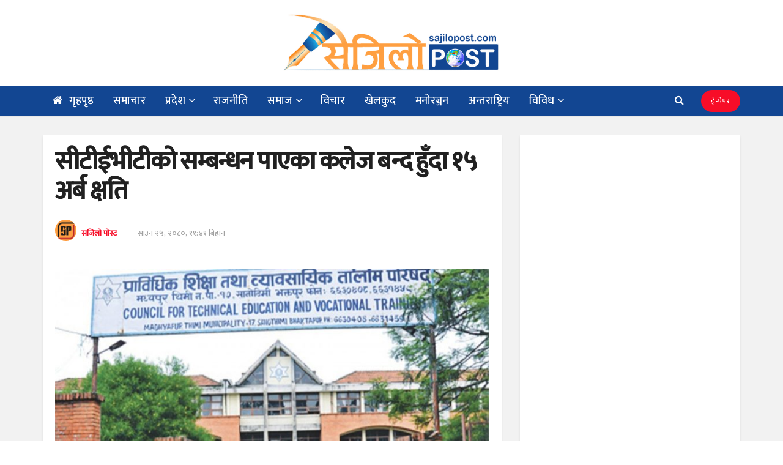

--- FILE ---
content_type: text/html; charset=UTF-8
request_url: https://sajilopost.com/2023/08/10/32083/
body_size: 25076
content:
<!doctype html>
<!--[if lt IE 7]> <html class="no-js lt-ie9 lt-ie8 lt-ie7" lang="en-US"> <![endif]-->
<!--[if IE 7]>    <html class="no-js lt-ie9 lt-ie8" lang="en-US"> <![endif]-->
<!--[if IE 8]>    <html class="no-js lt-ie9" lang="en-US"> <![endif]-->
<!--[if IE 9]>    <html class="no-js lt-ie10" lang="en-US"> <![endif]-->
<!--[if gt IE 8]><!--> <html class="no-js" lang="en-US"> <!--<![endif]-->
<head>
	<meta property="fb:pages" content="2205941152975227" />
    <meta http-equiv="Content-Type" content="text/html; charset=UTF-8" />
    <meta name='viewport' content='width=device-width, initial-scale=1, user-scalable=yes' />
    <link rel="profile" href="https://gmpg.org/xfn/11" />
    <link rel="pingback" href="https://sajilopost.com/xmlrpc.php" />
    <style>
#wpadminbar #wp-admin-bar-wccp_free_top_button .ab-icon:before {
	content: "\f160";
	color: #02CA02;
	top: 3px;
}
#wpadminbar #wp-admin-bar-wccp_free_top_button .ab-icon {
	transform: rotate(45deg);
}
</style>
<meta name='robots' content='index, follow, max-image-preview:large, max-snippet:-1, max-video-preview:-1' />
	<style>img:is([sizes="auto" i], [sizes^="auto," i]) { contain-intrinsic-size: 3000px 1500px }</style>
				<script type="text/javascript">
              var jnews_ajax_url = 'https://sajilopost.com/?ajax-request=jnews'
			</script>
			
	<!-- This site is optimized with the Yoast SEO plugin v25.9 - https://yoast.com/wordpress/plugins/seo/ -->
	<title>सीटीईभीटीको सम्बन्धन पाएका कलेज बन्द हुँदा १५ अर्ब क्षति | SajiloPost</title>
	<link rel="canonical" href="https://sajilopost.com/2023/08/10/32083/" />
	<meta property="og:locale" content="en_US" />
	<meta property="og:type" content="article" />
	<meta property="og:title" content="सीटीईभीटीको सम्बन्धन पाएका कलेज बन्द हुँदा १५ अर्ब क्षति | SajiloPost" />
	<meta property="og:description" content="श्रावण २५ गते । चिकित्सा शिक्षा आयोगको कारण प्राविधिक शिक्षा तथा व्यावसायिक तालिम परिषद् (सीटीईभीटी) अन्तर्गत सञ्चालित २ सय २८ शिक्षण संस्था बन्द भएका छन् । ती संस्था बन्द भएका कारण करिब १५ अर्ब रुपियाँ क्षति भएको बताइएको छ । आयोग र सीटीईभीटीको द्वन्द्वका कारण कलेज बन्द भएपछि चिकित्सा शिक्षा सरोकार तथा संघर्ष समितिले आन्दोलन [&hellip;]" />
	<meta property="og:url" content="https://sajilopost.com/2023/08/10/32083/" />
	<meta property="og:site_name" content="SajiloPost" />
	<meta property="article:publisher" content="https://www.facebook.com/sajilopost" />
	<meta property="article:published_time" content="2023-08-10T05:56:36+00:00" />
	<meta property="article:modified_time" content="2023-08-10T05:56:38+00:00" />
	<meta property="og:image" content="https://sajilopost.com/wp-content/uploads/2023/07/ctevt.jpg" />
	<meta property="og:image:width" content="1080" />
	<meta property="og:image:height" content="620" />
	<meta property="og:image:type" content="image/jpeg" />
	<meta name="author" content="सजिलो पोस्ट" />
	<meta name="twitter:card" content="summary_large_image" />
	<meta name="twitter:label1" content="Written by" />
	<meta name="twitter:data1" content="सजिलो पोस्ट" />
	<script type="application/ld+json" class="yoast-schema-graph">{"@context":"https://schema.org","@graph":[{"@type":"Article","@id":"https://sajilopost.com/2023/08/10/32083/#article","isPartOf":{"@id":"https://sajilopost.com/2023/08/10/32083/"},"author":{"name":"सजिलो पोस्ट","@id":"/#/schema/person/2eb70bf7f8e0d3c34f92889f2e995a56"},"headline":"सीटीईभीटीको सम्बन्धन पाएका कलेज बन्द हुँदा १५ अर्ब क्षति","datePublished":"2023-08-10T05:56:36+00:00","dateModified":"2023-08-10T05:56:38+00:00","mainEntityOfPage":{"@id":"https://sajilopost.com/2023/08/10/32083/"},"wordCount":1,"commentCount":0,"publisher":{"@id":"/#organization"},"image":{"@id":"https://sajilopost.com/2023/08/10/32083/#primaryimage"},"thumbnailUrl":"https://sajilopost.com/wp-content/uploads/2023/07/ctevt.jpg","keywords":["शिक्षा"],"articleSection":["राष्ट्रिय","शिक्षा","समाचार"],"inLanguage":"en-US","potentialAction":[{"@type":"CommentAction","name":"Comment","target":["https://sajilopost.com/2023/08/10/32083/#respond"]}]},{"@type":"WebPage","@id":"https://sajilopost.com/2023/08/10/32083/","url":"https://sajilopost.com/2023/08/10/32083/","name":"सीटीईभीटीको सम्बन्धन पाएका कलेज बन्द हुँदा १५ अर्ब क्षति | SajiloPost","isPartOf":{"@id":"/#website"},"primaryImageOfPage":{"@id":"https://sajilopost.com/2023/08/10/32083/#primaryimage"},"image":{"@id":"https://sajilopost.com/2023/08/10/32083/#primaryimage"},"thumbnailUrl":"https://sajilopost.com/wp-content/uploads/2023/07/ctevt.jpg","datePublished":"2023-08-10T05:56:36+00:00","dateModified":"2023-08-10T05:56:38+00:00","breadcrumb":{"@id":"https://sajilopost.com/2023/08/10/32083/#breadcrumb"},"inLanguage":"en-US","potentialAction":[{"@type":"ReadAction","target":["https://sajilopost.com/2023/08/10/32083/"]}]},{"@type":"ImageObject","inLanguage":"en-US","@id":"https://sajilopost.com/2023/08/10/32083/#primaryimage","url":"https://sajilopost.com/wp-content/uploads/2023/07/ctevt.jpg","contentUrl":"https://sajilopost.com/wp-content/uploads/2023/07/ctevt.jpg","width":1080,"height":620},{"@type":"BreadcrumbList","@id":"https://sajilopost.com/2023/08/10/32083/#breadcrumb","itemListElement":[{"@type":"ListItem","position":1,"name":"Home","item":"https://sajilopost.com/"},{"@type":"ListItem","position":2,"name":"सीटीईभीटीको सम्बन्धन पाएका कलेज बन्द हुँदा १५ अर्ब क्षति"}]},{"@type":"WebSite","@id":"/#website","url":"/","name":"SajiloPost","description":"सत्य तथ्य र पलपको खबर मात्र एक क्लिकमा","publisher":{"@id":"/#organization"},"potentialAction":[{"@type":"SearchAction","target":{"@type":"EntryPoint","urlTemplate":"/?s={search_term_string}"},"query-input":{"@type":"PropertyValueSpecification","valueRequired":true,"valueName":"search_term_string"}}],"inLanguage":"en-US"},{"@type":"Organization","@id":"/#organization","name":"SajiloPost","url":"/","logo":{"@type":"ImageObject","inLanguage":"en-US","@id":"/#/schema/logo/image/","url":"https://sajilopost.com/wp-content/uploads/2020/05/sajilo-post-share-pic.jpg","contentUrl":"https://sajilopost.com/wp-content/uploads/2020/05/sajilo-post-share-pic.jpg","width":1920,"height":1080,"caption":"SajiloPost"},"image":{"@id":"/#/schema/logo/image/"},"sameAs":["https://www.facebook.com/sajilopost"]},{"@type":"Person","@id":"/#/schema/person/2eb70bf7f8e0d3c34f92889f2e995a56","name":"सजिलो पोस्ट","image":{"@type":"ImageObject","inLanguage":"en-US","@id":"/#/schema/person/image/","url":"https://sajilopost.com/wp-content/uploads/2020/05/fb1-150x150.jpg","contentUrl":"https://sajilopost.com/wp-content/uploads/2020/05/fb1-150x150.jpg","caption":"सजिलो पोस्ट"},"sameAs":["https://sajilopost.com/"],"url":"https://sajilopost.com/author/sajilopost/"}]}</script>
	<!-- / Yoast SEO plugin. -->


<link rel='dns-prefetch' href='//platform-api.sharethis.com' />
<link rel='dns-prefetch' href='//fonts.googleapis.com' />
<link rel="alternate" type="application/rss+xml" title="SajiloPost &raquo; Feed" href="https://sajilopost.com/feed/" />
<link rel="alternate" type="application/rss+xml" title="SajiloPost &raquo; Comments Feed" href="https://sajilopost.com/comments/feed/" />
<link rel="alternate" type="application/rss+xml" title="SajiloPost &raquo; सीटीईभीटीको सम्बन्धन पाएका कलेज बन्द हुँदा १५ अर्ब क्षति Comments Feed" href="https://sajilopost.com/2023/08/10/32083/feed/" />
<script type="text/javascript">
/* <![CDATA[ */
window._wpemojiSettings = {"baseUrl":"https:\/\/s.w.org\/images\/core\/emoji\/16.0.1\/72x72\/","ext":".png","svgUrl":"https:\/\/s.w.org\/images\/core\/emoji\/16.0.1\/svg\/","svgExt":".svg","source":{"concatemoji":"https:\/\/sajilopost.com\/wp-includes\/js\/wp-emoji-release.min.js?ver=6.8.3"}};
/*! This file is auto-generated */
!function(s,n){var o,i,e;function c(e){try{var t={supportTests:e,timestamp:(new Date).valueOf()};sessionStorage.setItem(o,JSON.stringify(t))}catch(e){}}function p(e,t,n){e.clearRect(0,0,e.canvas.width,e.canvas.height),e.fillText(t,0,0);var t=new Uint32Array(e.getImageData(0,0,e.canvas.width,e.canvas.height).data),a=(e.clearRect(0,0,e.canvas.width,e.canvas.height),e.fillText(n,0,0),new Uint32Array(e.getImageData(0,0,e.canvas.width,e.canvas.height).data));return t.every(function(e,t){return e===a[t]})}function u(e,t){e.clearRect(0,0,e.canvas.width,e.canvas.height),e.fillText(t,0,0);for(var n=e.getImageData(16,16,1,1),a=0;a<n.data.length;a++)if(0!==n.data[a])return!1;return!0}function f(e,t,n,a){switch(t){case"flag":return n(e,"\ud83c\udff3\ufe0f\u200d\u26a7\ufe0f","\ud83c\udff3\ufe0f\u200b\u26a7\ufe0f")?!1:!n(e,"\ud83c\udde8\ud83c\uddf6","\ud83c\udde8\u200b\ud83c\uddf6")&&!n(e,"\ud83c\udff4\udb40\udc67\udb40\udc62\udb40\udc65\udb40\udc6e\udb40\udc67\udb40\udc7f","\ud83c\udff4\u200b\udb40\udc67\u200b\udb40\udc62\u200b\udb40\udc65\u200b\udb40\udc6e\u200b\udb40\udc67\u200b\udb40\udc7f");case"emoji":return!a(e,"\ud83e\udedf")}return!1}function g(e,t,n,a){var r="undefined"!=typeof WorkerGlobalScope&&self instanceof WorkerGlobalScope?new OffscreenCanvas(300,150):s.createElement("canvas"),o=r.getContext("2d",{willReadFrequently:!0}),i=(o.textBaseline="top",o.font="600 32px Arial",{});return e.forEach(function(e){i[e]=t(o,e,n,a)}),i}function t(e){var t=s.createElement("script");t.src=e,t.defer=!0,s.head.appendChild(t)}"undefined"!=typeof Promise&&(o="wpEmojiSettingsSupports",i=["flag","emoji"],n.supports={everything:!0,everythingExceptFlag:!0},e=new Promise(function(e){s.addEventListener("DOMContentLoaded",e,{once:!0})}),new Promise(function(t){var n=function(){try{var e=JSON.parse(sessionStorage.getItem(o));if("object"==typeof e&&"number"==typeof e.timestamp&&(new Date).valueOf()<e.timestamp+604800&&"object"==typeof e.supportTests)return e.supportTests}catch(e){}return null}();if(!n){if("undefined"!=typeof Worker&&"undefined"!=typeof OffscreenCanvas&&"undefined"!=typeof URL&&URL.createObjectURL&&"undefined"!=typeof Blob)try{var e="postMessage("+g.toString()+"("+[JSON.stringify(i),f.toString(),p.toString(),u.toString()].join(",")+"));",a=new Blob([e],{type:"text/javascript"}),r=new Worker(URL.createObjectURL(a),{name:"wpTestEmojiSupports"});return void(r.onmessage=function(e){c(n=e.data),r.terminate(),t(n)})}catch(e){}c(n=g(i,f,p,u))}t(n)}).then(function(e){for(var t in e)n.supports[t]=e[t],n.supports.everything=n.supports.everything&&n.supports[t],"flag"!==t&&(n.supports.everythingExceptFlag=n.supports.everythingExceptFlag&&n.supports[t]);n.supports.everythingExceptFlag=n.supports.everythingExceptFlag&&!n.supports.flag,n.DOMReady=!1,n.readyCallback=function(){n.DOMReady=!0}}).then(function(){return e}).then(function(){var e;n.supports.everything||(n.readyCallback(),(e=n.source||{}).concatemoji?t(e.concatemoji):e.wpemoji&&e.twemoji&&(t(e.twemoji),t(e.wpemoji)))}))}((window,document),window._wpemojiSettings);
/* ]]> */
</script>
<style id='wp-emoji-styles-inline-css' type='text/css'>

	img.wp-smiley, img.emoji {
		display: inline !important;
		border: none !important;
		box-shadow: none !important;
		height: 1em !important;
		width: 1em !important;
		margin: 0 0.07em !important;
		vertical-align: -0.1em !important;
		background: none !important;
		padding: 0 !important;
	}
</style>
<link rel='stylesheet' id='wp-block-library-css' href='https://sajilopost.com/wp-includes/css/dist/block-library/style.min.css?ver=6.8.3' type='text/css' media='all' />
<style id='classic-theme-styles-inline-css' type='text/css'>
/*! This file is auto-generated */
.wp-block-button__link{color:#fff;background-color:#32373c;border-radius:9999px;box-shadow:none;text-decoration:none;padding:calc(.667em + 2px) calc(1.333em + 2px);font-size:1.125em}.wp-block-file__button{background:#32373c;color:#fff;text-decoration:none}
</style>
<style id='global-styles-inline-css' type='text/css'>
:root{--wp--preset--aspect-ratio--square: 1;--wp--preset--aspect-ratio--4-3: 4/3;--wp--preset--aspect-ratio--3-4: 3/4;--wp--preset--aspect-ratio--3-2: 3/2;--wp--preset--aspect-ratio--2-3: 2/3;--wp--preset--aspect-ratio--16-9: 16/9;--wp--preset--aspect-ratio--9-16: 9/16;--wp--preset--color--black: #000000;--wp--preset--color--cyan-bluish-gray: #abb8c3;--wp--preset--color--white: #ffffff;--wp--preset--color--pale-pink: #f78da7;--wp--preset--color--vivid-red: #cf2e2e;--wp--preset--color--luminous-vivid-orange: #ff6900;--wp--preset--color--luminous-vivid-amber: #fcb900;--wp--preset--color--light-green-cyan: #7bdcb5;--wp--preset--color--vivid-green-cyan: #00d084;--wp--preset--color--pale-cyan-blue: #8ed1fc;--wp--preset--color--vivid-cyan-blue: #0693e3;--wp--preset--color--vivid-purple: #9b51e0;--wp--preset--gradient--vivid-cyan-blue-to-vivid-purple: linear-gradient(135deg,rgba(6,147,227,1) 0%,rgb(155,81,224) 100%);--wp--preset--gradient--light-green-cyan-to-vivid-green-cyan: linear-gradient(135deg,rgb(122,220,180) 0%,rgb(0,208,130) 100%);--wp--preset--gradient--luminous-vivid-amber-to-luminous-vivid-orange: linear-gradient(135deg,rgba(252,185,0,1) 0%,rgba(255,105,0,1) 100%);--wp--preset--gradient--luminous-vivid-orange-to-vivid-red: linear-gradient(135deg,rgba(255,105,0,1) 0%,rgb(207,46,46) 100%);--wp--preset--gradient--very-light-gray-to-cyan-bluish-gray: linear-gradient(135deg,rgb(238,238,238) 0%,rgb(169,184,195) 100%);--wp--preset--gradient--cool-to-warm-spectrum: linear-gradient(135deg,rgb(74,234,220) 0%,rgb(151,120,209) 20%,rgb(207,42,186) 40%,rgb(238,44,130) 60%,rgb(251,105,98) 80%,rgb(254,248,76) 100%);--wp--preset--gradient--blush-light-purple: linear-gradient(135deg,rgb(255,206,236) 0%,rgb(152,150,240) 100%);--wp--preset--gradient--blush-bordeaux: linear-gradient(135deg,rgb(254,205,165) 0%,rgb(254,45,45) 50%,rgb(107,0,62) 100%);--wp--preset--gradient--luminous-dusk: linear-gradient(135deg,rgb(255,203,112) 0%,rgb(199,81,192) 50%,rgb(65,88,208) 100%);--wp--preset--gradient--pale-ocean: linear-gradient(135deg,rgb(255,245,203) 0%,rgb(182,227,212) 50%,rgb(51,167,181) 100%);--wp--preset--gradient--electric-grass: linear-gradient(135deg,rgb(202,248,128) 0%,rgb(113,206,126) 100%);--wp--preset--gradient--midnight: linear-gradient(135deg,rgb(2,3,129) 0%,rgb(40,116,252) 100%);--wp--preset--font-size--small: 13px;--wp--preset--font-size--medium: 20px;--wp--preset--font-size--large: 36px;--wp--preset--font-size--x-large: 42px;--wp--preset--spacing--20: 0.44rem;--wp--preset--spacing--30: 0.67rem;--wp--preset--spacing--40: 1rem;--wp--preset--spacing--50: 1.5rem;--wp--preset--spacing--60: 2.25rem;--wp--preset--spacing--70: 3.38rem;--wp--preset--spacing--80: 5.06rem;--wp--preset--shadow--natural: 6px 6px 9px rgba(0, 0, 0, 0.2);--wp--preset--shadow--deep: 12px 12px 50px rgba(0, 0, 0, 0.4);--wp--preset--shadow--sharp: 6px 6px 0px rgba(0, 0, 0, 0.2);--wp--preset--shadow--outlined: 6px 6px 0px -3px rgba(255, 255, 255, 1), 6px 6px rgba(0, 0, 0, 1);--wp--preset--shadow--crisp: 6px 6px 0px rgba(0, 0, 0, 1);}:where(.is-layout-flex){gap: 0.5em;}:where(.is-layout-grid){gap: 0.5em;}body .is-layout-flex{display: flex;}.is-layout-flex{flex-wrap: wrap;align-items: center;}.is-layout-flex > :is(*, div){margin: 0;}body .is-layout-grid{display: grid;}.is-layout-grid > :is(*, div){margin: 0;}:where(.wp-block-columns.is-layout-flex){gap: 2em;}:where(.wp-block-columns.is-layout-grid){gap: 2em;}:where(.wp-block-post-template.is-layout-flex){gap: 1.25em;}:where(.wp-block-post-template.is-layout-grid){gap: 1.25em;}.has-black-color{color: var(--wp--preset--color--black) !important;}.has-cyan-bluish-gray-color{color: var(--wp--preset--color--cyan-bluish-gray) !important;}.has-white-color{color: var(--wp--preset--color--white) !important;}.has-pale-pink-color{color: var(--wp--preset--color--pale-pink) !important;}.has-vivid-red-color{color: var(--wp--preset--color--vivid-red) !important;}.has-luminous-vivid-orange-color{color: var(--wp--preset--color--luminous-vivid-orange) !important;}.has-luminous-vivid-amber-color{color: var(--wp--preset--color--luminous-vivid-amber) !important;}.has-light-green-cyan-color{color: var(--wp--preset--color--light-green-cyan) !important;}.has-vivid-green-cyan-color{color: var(--wp--preset--color--vivid-green-cyan) !important;}.has-pale-cyan-blue-color{color: var(--wp--preset--color--pale-cyan-blue) !important;}.has-vivid-cyan-blue-color{color: var(--wp--preset--color--vivid-cyan-blue) !important;}.has-vivid-purple-color{color: var(--wp--preset--color--vivid-purple) !important;}.has-black-background-color{background-color: var(--wp--preset--color--black) !important;}.has-cyan-bluish-gray-background-color{background-color: var(--wp--preset--color--cyan-bluish-gray) !important;}.has-white-background-color{background-color: var(--wp--preset--color--white) !important;}.has-pale-pink-background-color{background-color: var(--wp--preset--color--pale-pink) !important;}.has-vivid-red-background-color{background-color: var(--wp--preset--color--vivid-red) !important;}.has-luminous-vivid-orange-background-color{background-color: var(--wp--preset--color--luminous-vivid-orange) !important;}.has-luminous-vivid-amber-background-color{background-color: var(--wp--preset--color--luminous-vivid-amber) !important;}.has-light-green-cyan-background-color{background-color: var(--wp--preset--color--light-green-cyan) !important;}.has-vivid-green-cyan-background-color{background-color: var(--wp--preset--color--vivid-green-cyan) !important;}.has-pale-cyan-blue-background-color{background-color: var(--wp--preset--color--pale-cyan-blue) !important;}.has-vivid-cyan-blue-background-color{background-color: var(--wp--preset--color--vivid-cyan-blue) !important;}.has-vivid-purple-background-color{background-color: var(--wp--preset--color--vivid-purple) !important;}.has-black-border-color{border-color: var(--wp--preset--color--black) !important;}.has-cyan-bluish-gray-border-color{border-color: var(--wp--preset--color--cyan-bluish-gray) !important;}.has-white-border-color{border-color: var(--wp--preset--color--white) !important;}.has-pale-pink-border-color{border-color: var(--wp--preset--color--pale-pink) !important;}.has-vivid-red-border-color{border-color: var(--wp--preset--color--vivid-red) !important;}.has-luminous-vivid-orange-border-color{border-color: var(--wp--preset--color--luminous-vivid-orange) !important;}.has-luminous-vivid-amber-border-color{border-color: var(--wp--preset--color--luminous-vivid-amber) !important;}.has-light-green-cyan-border-color{border-color: var(--wp--preset--color--light-green-cyan) !important;}.has-vivid-green-cyan-border-color{border-color: var(--wp--preset--color--vivid-green-cyan) !important;}.has-pale-cyan-blue-border-color{border-color: var(--wp--preset--color--pale-cyan-blue) !important;}.has-vivid-cyan-blue-border-color{border-color: var(--wp--preset--color--vivid-cyan-blue) !important;}.has-vivid-purple-border-color{border-color: var(--wp--preset--color--vivid-purple) !important;}.has-vivid-cyan-blue-to-vivid-purple-gradient-background{background: var(--wp--preset--gradient--vivid-cyan-blue-to-vivid-purple) !important;}.has-light-green-cyan-to-vivid-green-cyan-gradient-background{background: var(--wp--preset--gradient--light-green-cyan-to-vivid-green-cyan) !important;}.has-luminous-vivid-amber-to-luminous-vivid-orange-gradient-background{background: var(--wp--preset--gradient--luminous-vivid-amber-to-luminous-vivid-orange) !important;}.has-luminous-vivid-orange-to-vivid-red-gradient-background{background: var(--wp--preset--gradient--luminous-vivid-orange-to-vivid-red) !important;}.has-very-light-gray-to-cyan-bluish-gray-gradient-background{background: var(--wp--preset--gradient--very-light-gray-to-cyan-bluish-gray) !important;}.has-cool-to-warm-spectrum-gradient-background{background: var(--wp--preset--gradient--cool-to-warm-spectrum) !important;}.has-blush-light-purple-gradient-background{background: var(--wp--preset--gradient--blush-light-purple) !important;}.has-blush-bordeaux-gradient-background{background: var(--wp--preset--gradient--blush-bordeaux) !important;}.has-luminous-dusk-gradient-background{background: var(--wp--preset--gradient--luminous-dusk) !important;}.has-pale-ocean-gradient-background{background: var(--wp--preset--gradient--pale-ocean) !important;}.has-electric-grass-gradient-background{background: var(--wp--preset--gradient--electric-grass) !important;}.has-midnight-gradient-background{background: var(--wp--preset--gradient--midnight) !important;}.has-small-font-size{font-size: var(--wp--preset--font-size--small) !important;}.has-medium-font-size{font-size: var(--wp--preset--font-size--medium) !important;}.has-large-font-size{font-size: var(--wp--preset--font-size--large) !important;}.has-x-large-font-size{font-size: var(--wp--preset--font-size--x-large) !important;}
:where(.wp-block-post-template.is-layout-flex){gap: 1.25em;}:where(.wp-block-post-template.is-layout-grid){gap: 1.25em;}
:where(.wp-block-columns.is-layout-flex){gap: 2em;}:where(.wp-block-columns.is-layout-grid){gap: 2em;}
:root :where(.wp-block-pullquote){font-size: 1.5em;line-height: 1.6;}
</style>
<link rel='stylesheet' id='share-this-share-buttons-sticky-css' href='https://sajilopost.com/wp-content/plugins/sharethis-share-buttons/css/mu-style.css?ver=1758313614' type='text/css' media='all' />
<link rel='stylesheet' id='jeg_customizer_font-css' href='//fonts.googleapis.com/css?family=Mukta%3A500&#038;subset=devanagari&#038;display=swap&#038;ver=1.0.0' type='text/css' media='all' />
<!--[if lt IE 9]>
<link rel='stylesheet' id='vc_lte_ie9-css' href='https://sajilopost.com/wp-content/plugins/js_composer/assets/css/vc_lte_ie9.min.css?ver=6.0.5' type='text/css' media='screen' />
<![endif]-->
<link rel='stylesheet' id='mediaelement-css' href='https://sajilopost.com/wp-includes/js/mediaelement/mediaelementplayer-legacy.min.css?ver=4.2.17' type='text/css' media='all' />
<link rel='stylesheet' id='wp-mediaelement-css' href='https://sajilopost.com/wp-includes/js/mediaelement/wp-mediaelement.min.css?ver=6.8.3' type='text/css' media='all' />
<link rel='stylesheet' id='jnews-frontend-css' href='https://sajilopost.com/wp-content/themes/jnews/assets/dist/frontend.min.css?ver=5.2.1' type='text/css' media='all' />
<link rel='stylesheet' id='jnews-style-css' href='https://sajilopost.com/wp-content/themes/jnews/style.css?ver=5.2.1' type='text/css' media='all' />
<link rel='stylesheet' id='jnews-darkmode-css' href='https://sajilopost.com/wp-content/themes/jnews/assets/css/darkmode.css?ver=5.2.1' type='text/css' media='all' />
<script type="text/javascript" src="https://sajilopost.com/wp-includes/js/jquery/jquery.min.js?ver=3.7.1" id="jquery-core-js"></script>
<script type="text/javascript" src="https://sajilopost.com/wp-includes/js/jquery/jquery-migrate.min.js?ver=3.4.1" id="jquery-migrate-js"></script>
<script type="text/javascript" src="//platform-api.sharethis.com/js/sharethis.js?ver=2.3.6#property=5fb543ee2d323400128648e5&amp;product=inline-buttons&amp;source=sharethis-share-buttons-wordpress" id="share-this-share-buttons-mu-js"></script>
<link rel="https://api.w.org/" href="https://sajilopost.com/wp-json/" /><link rel="alternate" title="JSON" type="application/json" href="https://sajilopost.com/wp-json/wp/v2/posts/32083" /><link rel="EditURI" type="application/rsd+xml" title="RSD" href="https://sajilopost.com/xmlrpc.php?rsd" />
<meta name="generator" content="WordPress 6.8.3" />
<link rel='shortlink' href='https://sajilopost.com/?p=32083' />
<link rel="alternate" title="oEmbed (JSON)" type="application/json+oembed" href="https://sajilopost.com/wp-json/oembed/1.0/embed?url=https%3A%2F%2Fsajilopost.com%2F2023%2F08%2F10%2F32083%2F" />
<link rel="alternate" title="oEmbed (XML)" type="text/xml+oembed" href="https://sajilopost.com/wp-json/oembed/1.0/embed?url=https%3A%2F%2Fsajilopost.com%2F2023%2F08%2F10%2F32083%2F&#038;format=xml" />
<script id="wpcp_disable_selection" type="text/javascript">
var image_save_msg='You are not allowed to save images!';
	var no_menu_msg='Context Menu disabled!';
	var smessage = "Content is protected !!";

function disableEnterKey(e)
{
	var elemtype = e.target.tagName;
	
	elemtype = elemtype.toUpperCase();
	
	if (elemtype == "TEXT" || elemtype == "TEXTAREA" || elemtype == "INPUT" || elemtype == "PASSWORD" || elemtype == "SELECT" || elemtype == "OPTION" || elemtype == "EMBED")
	{
		elemtype = 'TEXT';
	}
	
	if (e.ctrlKey){
     var key;
     if(window.event)
          key = window.event.keyCode;     //IE
     else
          key = e.which;     //firefox (97)
    //if (key != 17) alert(key);
     if (elemtype!= 'TEXT' && (key == 97 || key == 65 || key == 67 || key == 99 || key == 88 || key == 120 || key == 26 || key == 85  || key == 86 || key == 83 || key == 43 || key == 73))
     {
		if(wccp_free_iscontenteditable(e)) return true;
		show_wpcp_message('You are not allowed to copy content or view source');
		return false;
     }else
     	return true;
     }
}


/*For contenteditable tags*/
function wccp_free_iscontenteditable(e)
{
	var e = e || window.event; // also there is no e.target property in IE. instead IE uses window.event.srcElement
  	
	var target = e.target || e.srcElement;

	var elemtype = e.target.nodeName;
	
	elemtype = elemtype.toUpperCase();
	
	var iscontenteditable = "false";
		
	if(typeof target.getAttribute!="undefined" ) iscontenteditable = target.getAttribute("contenteditable"); // Return true or false as string
	
	var iscontenteditable2 = false;
	
	if(typeof target.isContentEditable!="undefined" ) iscontenteditable2 = target.isContentEditable; // Return true or false as boolean

	if(target.parentElement.isContentEditable) iscontenteditable2 = true;
	
	if (iscontenteditable == "true" || iscontenteditable2 == true)
	{
		if(typeof target.style!="undefined" ) target.style.cursor = "text";
		
		return true;
	}
}

////////////////////////////////////
function disable_copy(e)
{	
	var e = e || window.event; // also there is no e.target property in IE. instead IE uses window.event.srcElement
	
	var elemtype = e.target.tagName;
	
	elemtype = elemtype.toUpperCase();
	
	if (elemtype == "TEXT" || elemtype == "TEXTAREA" || elemtype == "INPUT" || elemtype == "PASSWORD" || elemtype == "SELECT" || elemtype == "OPTION" || elemtype == "EMBED")
	{
		elemtype = 'TEXT';
	}
	
	if(wccp_free_iscontenteditable(e)) return true;
	
	var isSafari = /Safari/.test(navigator.userAgent) && /Apple Computer/.test(navigator.vendor);
	
	var checker_IMG = '';
	if (elemtype == "IMG" && checker_IMG == 'checked' && e.detail >= 2) {show_wpcp_message(alertMsg_IMG);return false;}
	if (elemtype != "TEXT")
	{
		if (smessage !== "" && e.detail == 2)
			show_wpcp_message(smessage);
		
		if (isSafari)
			return true;
		else
			return false;
	}	
}

//////////////////////////////////////////
function disable_copy_ie()
{
	var e = e || window.event;
	var elemtype = window.event.srcElement.nodeName;
	elemtype = elemtype.toUpperCase();
	if(wccp_free_iscontenteditable(e)) return true;
	if (elemtype == "IMG") {show_wpcp_message(alertMsg_IMG);return false;}
	if (elemtype != "TEXT" && elemtype != "TEXTAREA" && elemtype != "INPUT" && elemtype != "PASSWORD" && elemtype != "SELECT" && elemtype != "OPTION" && elemtype != "EMBED")
	{
		return false;
	}
}	
function reEnable()
{
	return true;
}
document.onkeydown = disableEnterKey;
document.onselectstart = disable_copy_ie;
if(navigator.userAgent.indexOf('MSIE')==-1)
{
	document.onmousedown = disable_copy;
	document.onclick = reEnable;
}
function disableSelection(target)
{
    //For IE This code will work
    if (typeof target.onselectstart!="undefined")
    target.onselectstart = disable_copy_ie;
    
    //For Firefox This code will work
    else if (typeof target.style.MozUserSelect!="undefined")
    {target.style.MozUserSelect="none";}
    
    //All other  (ie: Opera) This code will work
    else
    target.onmousedown=function(){return false}
    target.style.cursor = "default";
}
//Calling the JS function directly just after body load
window.onload = function(){disableSelection(document.body);};

//////////////////special for safari Start////////////////
var onlongtouch;
var timer;
var touchduration = 1000; //length of time we want the user to touch before we do something

var elemtype = "";
function touchstart(e) {
	var e = e || window.event;
  // also there is no e.target property in IE.
  // instead IE uses window.event.srcElement
  	var target = e.target || e.srcElement;
	
	elemtype = window.event.srcElement.nodeName;
	
	elemtype = elemtype.toUpperCase();
	
	if(!wccp_pro_is_passive()) e.preventDefault();
	if (!timer) {
		timer = setTimeout(onlongtouch, touchduration);
	}
}

function touchend() {
    //stops short touches from firing the event
    if (timer) {
        clearTimeout(timer);
        timer = null;
    }
	onlongtouch();
}

onlongtouch = function(e) { //this will clear the current selection if anything selected
	
	if (elemtype != "TEXT" && elemtype != "TEXTAREA" && elemtype != "INPUT" && elemtype != "PASSWORD" && elemtype != "SELECT" && elemtype != "EMBED" && elemtype != "OPTION")	
	{
		if (window.getSelection) {
			if (window.getSelection().empty) {  // Chrome
			window.getSelection().empty();
			} else if (window.getSelection().removeAllRanges) {  // Firefox
			window.getSelection().removeAllRanges();
			}
		} else if (document.selection) {  // IE?
			document.selection.empty();
		}
		return false;
	}
};

document.addEventListener("DOMContentLoaded", function(event) { 
    window.addEventListener("touchstart", touchstart, false);
    window.addEventListener("touchend", touchend, false);
});

function wccp_pro_is_passive() {

  var cold = false,
  hike = function() {};

  try {
	  const object1 = {};
  var aid = Object.defineProperty(object1, 'passive', {
  get() {cold = true}
  });
  window.addEventListener('test', hike, aid);
  window.removeEventListener('test', hike, aid);
  } catch (e) {}

  return cold;
}
/*special for safari End*/
</script>
<script id="wpcp_disable_Right_Click" type="text/javascript">
document.ondragstart = function() { return false;}
	function nocontext(e) {
	   return false;
	}
	document.oncontextmenu = nocontext;
</script>
<style>
.unselectable
{
-moz-user-select:none;
-webkit-user-select:none;
cursor: default;
}
html
{
-webkit-touch-callout: none;
-webkit-user-select: none;
-khtml-user-select: none;
-moz-user-select: none;
-ms-user-select: none;
user-select: none;
-webkit-tap-highlight-color: rgba(0,0,0,0);
}
</style>
<script id="wpcp_css_disable_selection" type="text/javascript">
var e = document.getElementsByTagName('body')[0];
if(e)
{
	e.setAttribute('unselectable',"on");
}
</script>
      <meta name="onesignal" content="wordpress-plugin"/>
            <script>

      window.OneSignalDeferred = window.OneSignalDeferred || [];

      OneSignalDeferred.push(function(OneSignal) {
        var oneSignal_options = {};
        window._oneSignalInitOptions = oneSignal_options;

        oneSignal_options['serviceWorkerParam'] = { scope: '/' };
oneSignal_options['serviceWorkerPath'] = 'OneSignalSDKWorker.js.php';

        OneSignal.Notifications.setDefaultUrl("https://sajilopost.com");

        oneSignal_options['wordpress'] = true;
oneSignal_options['appId'] = '8477a1a5-1bf2-45f7-a22c-5dcf191002f4';
oneSignal_options['allowLocalhostAsSecureOrigin'] = true;
oneSignal_options['welcomeNotification'] = { };
oneSignal_options['welcomeNotification']['title'] = "SajiloPost";
oneSignal_options['welcomeNotification']['message'] = "Thanks for Subscribe.";
oneSignal_options['welcomeNotification']['url'] = "https://sajilopost.com/";
oneSignal_options['path'] = "https://sajilopost.com/wp-content/plugins/onesignal-free-web-push-notifications/sdk_files/";
oneSignal_options['promptOptions'] = { };
oneSignal_options['promptOptions']['siteName'] = "https://sajilopost.com/";
oneSignal_options['notifyButton'] = { };
oneSignal_options['notifyButton']['enable'] = true;
oneSignal_options['notifyButton']['position'] = 'bottom-right';
oneSignal_options['notifyButton']['theme'] = 'default';
oneSignal_options['notifyButton']['size'] = 'medium';
oneSignal_options['notifyButton']['showCredit'] = true;
oneSignal_options['notifyButton']['text'] = {};
oneSignal_options['notifyButton']['colors'] = {};
oneSignal_options['notifyButton']['colors']['circle.background'] = '#F48C2A';
oneSignal_options['notifyButton']['colors']['circle.foreground'] = '#124692';
oneSignal_options['notifyButton']['colors']['dialog.button.background'] = '#F48C2A';
              OneSignal.init(window._oneSignalInitOptions);
                    });

      function documentInitOneSignal() {
        var oneSignal_elements = document.getElementsByClassName("OneSignal-prompt");

        var oneSignalLinkClickHandler = function(event) { OneSignal.Notifications.requestPermission(); event.preventDefault(); };        for(var i = 0; i < oneSignal_elements.length; i++)
          oneSignal_elements[i].addEventListener('click', oneSignalLinkClickHandler, false);
      }

      if (document.readyState === 'complete') {
           documentInitOneSignal();
      }
      else {
           window.addEventListener("load", function(event){
               documentInitOneSignal();
          });
      }
    </script>
<meta name="generator" content="Powered by WPBakery Page Builder - drag and drop page builder for WordPress."/>
<link rel="icon" href="https://sajilopost.com/wp-content/uploads/2020/05/cropped-fb2-32x32.png" sizes="32x32" />
<link rel="icon" href="https://sajilopost.com/wp-content/uploads/2020/05/cropped-fb2-192x192.png" sizes="192x192" />
<link rel="apple-touch-icon" href="https://sajilopost.com/wp-content/uploads/2020/05/cropped-fb2-180x180.png" />
<meta name="msapplication-TileImage" content="https://sajilopost.com/wp-content/uploads/2020/05/cropped-fb2-270x270.png" />
<style id="jeg_dynamic_css" type="text/css" data-type="jeg_custom-css">.jeg_container, .jeg_content, .jeg_boxed .jeg_main .jeg_container, .jeg_autoload_separator { background-color : #f2f2f2; } body,.newsfeed_carousel.owl-carousel .owl-nav div,.jeg_filter_button,.owl-carousel .owl-nav div,.jeg_readmore,.jeg_hero_style_7 .jeg_post_meta a,.widget_calendar thead th,.widget_calendar tfoot a,.jeg_socialcounter a,.entry-header .jeg_meta_like a,.entry-header .jeg_meta_comment a,.entry-content tbody tr:hover,.entry-content th,.jeg_splitpost_nav li:hover a,#breadcrumbs a,.jeg_author_socials a:hover,.jeg_footer_content a,.jeg_footer_bottom a,.jeg_cartcontent,.woocommerce .woocommerce-breadcrumb a { color : ; } a,.jeg_menu_style_5 > li > a:hover,.jeg_menu_style_5 > li.sfHover > a,.jeg_menu_style_5 > li.current-menu-item > a,.jeg_menu_style_5 > li.current-menu-ancestor > a,.jeg_navbar .jeg_menu:not(.jeg_main_menu) > li > a:hover,.jeg_midbar .jeg_menu:not(.jeg_main_menu) > li > a:hover,.jeg_side_tabs li.active,.jeg_block_heading_5 strong,.jeg_block_heading_6 strong,.jeg_block_heading_7 strong,.jeg_block_heading_8 strong,.jeg_subcat_list li a:hover,.jeg_subcat_list li button:hover,.jeg_pl_lg_7 .jeg_thumb .jeg_post_category a,.jeg_pl_xs_2:before,.jeg_pl_xs_4 .jeg_postblock_content:before,.jeg_postblock .jeg_post_title a:hover,.jeg_hero_style_6 .jeg_post_title a:hover,.jeg_sidefeed .jeg_pl_xs_3 .jeg_post_title a:hover,.widget_jnews_popular .jeg_post_title a:hover,.jeg_meta_author a,.widget_archive li a:hover,.widget_pages li a:hover,.widget_meta li a:hover,.widget_recent_entries li a:hover,.widget_rss li a:hover,.widget_rss cite,.widget_categories li a:hover,.widget_categories li.current-cat > a,#breadcrumbs a:hover,.jeg_share_count .counts,.commentlist .bypostauthor > .comment-body > .comment-author > .fn,span.required,.jeg_review_title,.bestprice .price,.authorlink a:hover,.jeg_vertical_playlist .jeg_video_playlist_play_icon,.jeg_vertical_playlist .jeg_video_playlist_item.active .jeg_video_playlist_thumbnail:before,.jeg_horizontal_playlist .jeg_video_playlist_play,.woocommerce li.product .pricegroup .button,.widget_display_forums li a:hover,.widget_display_topics li:before,.widget_display_replies li:before,.widget_display_views li:before,.bbp-breadcrumb a:hover,.jeg_mobile_menu li.sfHover > a,.jeg_mobile_menu li a:hover,.split-template-6 .pagenum { color : ; } .jeg_menu_style_1 > li > a:before,.jeg_menu_style_2 > li > a:before,.jeg_menu_style_3 > li > a:before,.jeg_side_toggle,.jeg_slide_caption .jeg_post_category a,.jeg_slider_type_1 .owl-nav .owl-next,.jeg_block_heading_1 .jeg_block_title span,.jeg_block_heading_2 .jeg_block_title span,.jeg_block_heading_3,.jeg_block_heading_4 .jeg_block_title span,.jeg_block_heading_6:after,.jeg_pl_lg_box .jeg_post_category a,.jeg_pl_md_box .jeg_post_category a,.jeg_readmore:hover,.jeg_thumb .jeg_post_category a,.jeg_block_loadmore a:hover, .jeg_postblock.alt .jeg_block_loadmore a:hover,.jeg_block_loadmore a.active,.jeg_postblock_carousel_2 .jeg_post_category a,.jeg_heroblock .jeg_post_category a,.jeg_pagenav_1 .page_number.active,.jeg_pagenav_1 .page_number.active:hover,input[type="submit"],.btn,.button,.widget_tag_cloud a:hover,.popularpost_item:hover .jeg_post_title a:before,.jeg_splitpost_4 .page_nav,.jeg_splitpost_5 .page_nav,.jeg_post_via a:hover,.jeg_post_source a:hover,.jeg_post_tags a:hover,.comment-reply-title small a:before,.comment-reply-title small a:after,.jeg_storelist .productlink,.authorlink li.active a:before,.jeg_footer.dark .socials_widget:not(.nobg) a:hover .fa,.jeg_breakingnews_title,.jeg_overlay_slider_bottom.owl-carousel .owl-nav div,.jeg_overlay_slider_bottom.owl-carousel .owl-nav div:hover,.jeg_vertical_playlist .jeg_video_playlist_current,.woocommerce span.onsale,.woocommerce #respond input#submit:hover,.woocommerce a.button:hover,.woocommerce button.button:hover,.woocommerce input.button:hover,.woocommerce #respond input#submit.alt,.woocommerce a.button.alt,.woocommerce button.button.alt,.woocommerce input.button.alt,.jeg_popup_post .caption,.jeg_footer.dark input[type="submit"],.jeg_footer.dark .btn,.jeg_footer.dark .button,.footer_widget.widget_tag_cloud a:hover { background-color : ; } .jeg_block_heading_7 .jeg_block_title span, .jeg_readmore:hover, .jeg_block_loadmore a:hover, .jeg_block_loadmore a.active, .jeg_pagenav_1 .page_number.active, .jeg_pagenav_1 .page_number.active:hover, .jeg_pagenav_3 .page_number:hover, .jeg_prevnext_post a:hover h3, .jeg_overlay_slider .jeg_post_category, .jeg_sidefeed .jeg_post.active, .jeg_vertical_playlist.jeg_vertical_playlist .jeg_video_playlist_item.active .jeg_video_playlist_thumbnail img, .jeg_horizontal_playlist .jeg_video_playlist_item.active { border-color : ; } .jeg_tabpost_nav li.active, .woocommerce div.product .woocommerce-tabs ul.tabs li.active { border-bottom-color : ; } .jeg_post_meta .fa, .entry-header .jeg_post_meta .fa, .jeg_review_stars, .jeg_price_review_list { color : ; } .jeg_share_button.share-float.share-monocrhome a { background-color : ; } h1,h2,h3,h4,h5,h6,.jeg_post_title a,.entry-header .jeg_post_title,.jeg_hero_style_7 .jeg_post_title a,.jeg_block_title,.jeg_splitpost_bar .current_title,.jeg_video_playlist_title,.gallery-caption { color : ; } .split-template-9 .pagenum, .split-template-10 .pagenum, .split-template-11 .pagenum, .split-template-12 .pagenum, .split-template-13 .pagenum, .split-template-15 .pagenum, .split-template-18 .pagenum, .split-template-20 .pagenum, .split-template-19 .current_title span, .split-template-20 .current_title span { background-color : ; } .entry-content .content-inner p, .entry-content .content-inner span, .entry-content .intro-text { color : ; } .entry-content .content-inner a { color : ; } .jeg_topbar .jeg_nav_row, .jeg_topbar .jeg_search_no_expand .jeg_search_input { line-height : px; } .jeg_topbar .jeg_nav_row, .jeg_topbar .jeg_nav_icon { height : px; } .jeg_topbar, .jeg_topbar.dark, .jeg_topbar.custom { background : #ffffff; } .jeg_topbar, .jeg_topbar.dark { border-color : ; color : ; border-top-width : px; border-top-color : ; } .jeg_topbar .jeg_nav_item, .jeg_topbar.dark .jeg_nav_item { border-color : ; } .jeg_topbar a, .jeg_topbar.dark a { color : ; } .jeg_midbar { height : px; background-image : url(""); } .jeg_midbar, .jeg_midbar.dark { background-color : #ffffff; border-bottom-width : px; border-bottom-color : ; color : ; } .jeg_midbar a, .jeg_midbar.dark a { color : ; } .jeg_header .jeg_bottombar.jeg_navbar,.jeg_bottombar .jeg_nav_icon { height : px; } .jeg_header .jeg_bottombar.jeg_navbar, .jeg_header .jeg_bottombar .jeg_main_menu:not(.jeg_menu_style_1) > li > a, .jeg_header .jeg_bottombar .jeg_menu_style_1 > li, .jeg_header .jeg_bottombar .jeg_menu:not(.jeg_main_menu) > li > a { line-height : px; } .jeg_header .jeg_bottombar.jeg_navbar_wrapper:not(.jeg_navbar_boxed), .jeg_header .jeg_bottombar.jeg_navbar_boxed .jeg_nav_row { background : #124692; } .jeg_header .jeg_navbar_menuborder .jeg_main_menu > li:not(:last-child), .jeg_header .jeg_navbar_menuborder .jeg_nav_item, .jeg_navbar_boxed .jeg_nav_row, .jeg_header .jeg_navbar_menuborder:not(.jeg_navbar_boxed) .jeg_nav_left .jeg_nav_item:first-child { border-color : ; } .jeg_header .jeg_bottombar, .jeg_header .jeg_bottombar.jeg_navbar_dark { color : ; } .jeg_header .jeg_bottombar a, .jeg_header .jeg_bottombar.jeg_navbar_dark a { color : ; } .jeg_header .jeg_bottombar a:hover, .jeg_header .jeg_bottombar.jeg_navbar_dark a:hover, .jeg_header .jeg_bottombar .jeg_menu:not(.jeg_main_menu) > li > a:hover { color : ; } .jeg_header .jeg_bottombar, .jeg_header .jeg_bottombar.jeg_navbar_dark, .jeg_bottombar.jeg_navbar_boxed .jeg_nav_row, .jeg_bottombar.jeg_navbar_dark.jeg_navbar_boxed .jeg_nav_row { border-top-width : px; border-bottom-width : px; } .jeg_header_wrapper .jeg_bottombar, .jeg_header_wrapper .jeg_bottombar.jeg_navbar_dark, .jeg_bottombar.jeg_navbar_boxed .jeg_nav_row, .jeg_bottombar.jeg_navbar_dark.jeg_navbar_boxed .jeg_nav_row { border-top-color : ; border-bottom-color : ; } .jeg_stickybar.jeg_navbar,.jeg_navbar .jeg_nav_icon { height : px; } .jeg_stickybar.jeg_navbar, .jeg_stickybar .jeg_main_menu:not(.jeg_menu_style_1) > li > a, .jeg_stickybar .jeg_menu_style_1 > li, .jeg_stickybar .jeg_menu:not(.jeg_main_menu) > li > a { line-height : px; } .jeg_header_sticky .jeg_navbar_wrapper:not(.jeg_navbar_boxed), .jeg_header_sticky .jeg_navbar_boxed .jeg_nav_row { background : #124692; } .jeg_header_sticky .jeg_navbar_menuborder .jeg_main_menu > li:not(:last-child), .jeg_header_sticky .jeg_navbar_menuborder .jeg_nav_item, .jeg_navbar_boxed .jeg_nav_row, .jeg_header_sticky .jeg_navbar_menuborder:not(.jeg_navbar_boxed) .jeg_nav_left .jeg_nav_item:first-child { border-color : ; } .jeg_stickybar, .jeg_stickybar.dark { color : ; border-bottom-width : px; } .jeg_stickybar a, .jeg_stickybar.dark a { color : ; } .jeg_stickybar, .jeg_stickybar.dark, .jeg_stickybar.jeg_navbar_boxed .jeg_nav_row { border-bottom-color : ; } .jeg_mobile_bottombar { height : 51px; line-height : 51px; } .jeg_mobile_midbar, .jeg_mobile_midbar.dark { background : #144a91; color : ; border-top-width : px; border-top-color : ; } .jeg_mobile_midbar a, .jeg_mobile_midbar.dark a { color : ; } .jeg_header .socials_widget > a > i.fa:before { color : ; } .jeg_header .socials_widget > a > i.fa { background-color : ; } .jeg_aside_item.socials_widget > a > i.fa:before { color : ; } .jeg_top_date { color : ; background : ; } .jeg_header .jeg_button_1 .btn { background : ; color : ; border-color : ; } .jeg_header .jeg_button_1 .btn:hover { background : ; } .jeg_header .jeg_button_2 .btn { background : ; color : ; border-color : ; } .jeg_header .jeg_button_2 .btn:hover { background : ; } .jeg_header .jeg_button_3 .btn { background : ; color : ; border-color : ; } .jeg_header .jeg_button_3 .btn:hover { background : ; } .jeg_header .jeg_vertical_menu.jeg_vertical_menu_1 { border-top-width : px; border-top-color : ; } .jeg_header .jeg_vertical_menu.jeg_vertical_menu_1 a { border-top-color : ; } .jeg_header .jeg_vertical_menu.jeg_vertical_menu_2 { border-top-width : px; border-top-color : ; } .jeg_header .jeg_vertical_menu.jeg_vertical_menu_2 a { border-top-color : ; } .jeg_header .jeg_vertical_menu.jeg_vertical_menu_3 { border-top-width : px; border-top-color : ; } .jeg_header .jeg_vertical_menu.jeg_vertical_menu_3 a { border-top-color : ; } .jeg_header .jeg_vertical_menu.jeg_vertical_menu_4 { border-top-width : px; border-top-color : ; } .jeg_header .jeg_vertical_menu.jeg_vertical_menu_4 a { border-top-color : ; } .jeg_lang_switcher { color : ; background : ; } .jeg_nav_icon .jeg_mobile_toggle.toggle_btn { color : #ffffff; } .jeg_navbar_mobile_wrapper .jeg_nav_item a.jeg_mobile_toggle, .jeg_navbar_mobile_wrapper .dark .jeg_nav_item a.jeg_mobile_toggle { color : #ffffff; } .cartdetail.woocommerce .jeg_carticon { color : ; } .cartdetail.woocommerce .cartlink { color : ; } .jeg_cart.cartdetail .jeg_cartcontent { background-color : ; } .cartdetail.woocommerce ul.cart_list li a, .cartdetail.woocommerce ul.product_list_widget li a, .cartdetail.woocommerce .widget_shopping_cart_content .total { color : ; } .cartdetail.woocommerce .cart_list .quantity, .cartdetail.woocommerce .product_list_widget .quantity { color : ; } .cartdetail.woocommerce .widget_shopping_cart_content .total { border-top-color : ; border-bottom-color : ; } .cartdetail.woocommerce .widget_shopping_cart_content .button { background-color : ; } .cartdetail.woocommerce a.button { color : ; } .cartdetail.woocommerce a.button:hover { background-color : ; color : ; } .jeg_cart_icon.woocommerce .jeg_carticon { color : ; } .jeg_cart_icon .jeg_cartcontent { background-color : ; } .jeg_cart_icon.woocommerce ul.cart_list li a, .jeg_cart_icon.woocommerce ul.product_list_widget li a, .jeg_cart_icon.woocommerce .widget_shopping_cart_content .total { color : ; } .jeg_cart_icon.woocommerce .cart_list .quantity, .jeg_cart_icon.woocommerce .product_list_widget .quantity { color : ; } .jeg_cart_icon.woocommerce .widget_shopping_cart_content .total { border-top-color : ; border-bottom-color : ; } .jeg_cart_icon.woocommerce .widget_shopping_cart_content .button { background-color : ; } .jeg_cart_icon.woocommerce a.button { color : ; } .jeg_cart_icon.woocommerce a.button:hover { background-color : ; color : ; } .jeg_nav_account, .jeg_navbar .jeg_nav_account .jeg_menu > li > a, .jeg_midbar .jeg_nav_account .jeg_menu > li > a { color : ; } .jeg_menu.jeg_accountlink li > ul { background-color : ; } .jeg_menu.jeg_accountlink li > ul, .jeg_menu.jeg_accountlink li > ul li > a, .jeg_menu.jeg_accountlink li > ul li:hover > a, .jeg_menu.jeg_accountlink li > ul li.sfHover > a { color : ; } .jeg_menu.jeg_accountlink li > ul li:hover > a, .jeg_menu.jeg_accountlink li > ul li.sfHover > a { background-color : ; } .jeg_menu.jeg_accountlink li > ul, .jeg_menu.jeg_accountlink li > ul li a { border-color : ; } .jeg_header .jeg_search_wrapper.search_icon .jeg_search_toggle { color : #ffffff; } .jeg_header .jeg_search_wrapper.jeg_search_popup_expand .jeg_search_form, .jeg_header .jeg_search_popup_expand .jeg_search_result { background : ; } .jeg_header .jeg_search_expanded .jeg_search_popup_expand .jeg_search_form:before { border-bottom-color : ; } .jeg_header .jeg_search_wrapper.jeg_search_popup_expand .jeg_search_form, .jeg_header .jeg_search_popup_expand .jeg_search_result, .jeg_header .jeg_search_popup_expand .jeg_search_result .search-noresult, .jeg_header .jeg_search_popup_expand .jeg_search_result .search-all-button { border-color : ; } .jeg_header .jeg_search_expanded .jeg_search_popup_expand .jeg_search_form:after { border-bottom-color : ; } .jeg_header .jeg_search_wrapper.jeg_search_popup_expand .jeg_search_form .jeg_search_input { background : ; border-color : ; } .jeg_header .jeg_search_popup_expand .jeg_search_form .jeg_search_button { color : ; } .jeg_header .jeg_search_wrapper.jeg_search_popup_expand .jeg_search_form .jeg_search_input, .jeg_header .jeg_search_popup_expand .jeg_search_result a, .jeg_header .jeg_search_popup_expand .jeg_search_result .search-link { color : ; } .jeg_header .jeg_search_popup_expand .jeg_search_form .jeg_search_input::-webkit-input-placeholder { color : ; } .jeg_header .jeg_search_popup_expand .jeg_search_form .jeg_search_input:-moz-placeholder { color : ; } .jeg_header .jeg_search_popup_expand .jeg_search_form .jeg_search_input::-moz-placeholder { color : ; } .jeg_header .jeg_search_popup_expand .jeg_search_form .jeg_search_input:-ms-input-placeholder { color : ; } .jeg_header .jeg_search_popup_expand .jeg_search_result { background-color : ; } .jeg_header .jeg_search_popup_expand .jeg_search_result, .jeg_header .jeg_search_popup_expand .jeg_search_result .search-link { border-color : ; } .jeg_header .jeg_search_popup_expand .jeg_search_result a, .jeg_header .jeg_search_popup_expand .jeg_search_result .search-link { color : ; } .jeg_header .jeg_search_expanded .jeg_search_modal_expand .jeg_search_toggle i, .jeg_header .jeg_search_expanded .jeg_search_modal_expand .jeg_search_button, .jeg_header .jeg_search_expanded .jeg_search_modal_expand .jeg_search_input { color : ; } .jeg_header .jeg_search_expanded .jeg_search_modal_expand .jeg_search_input { border-bottom-color : ; } .jeg_header .jeg_search_expanded .jeg_search_modal_expand .jeg_search_input::-webkit-input-placeholder { color : ; } .jeg_header .jeg_search_expanded .jeg_search_modal_expand .jeg_search_input:-moz-placeholder { color : ; } .jeg_header .jeg_search_expanded .jeg_search_modal_expand .jeg_search_input::-moz-placeholder { color : ; } .jeg_header .jeg_search_expanded .jeg_search_modal_expand .jeg_search_input:-ms-input-placeholder { color : ; } .jeg_header .jeg_search_expanded .jeg_search_modal_expand { background : ; } .jeg_navbar_mobile .jeg_search_wrapper .jeg_search_toggle, .jeg_navbar_mobile .dark .jeg_search_wrapper .jeg_search_toggle { color : ; } .jeg_navbar_mobile .jeg_search_popup_expand .jeg_search_form, .jeg_navbar_mobile .jeg_search_popup_expand .jeg_search_result { background : ; } .jeg_navbar_mobile .jeg_search_expanded .jeg_search_popup_expand .jeg_search_toggle:before { border-bottom-color : ; } .jeg_navbar_mobile .jeg_search_wrapper.jeg_search_popup_expand .jeg_search_form, .jeg_navbar_mobile .jeg_search_popup_expand .jeg_search_result, .jeg_navbar_mobile .jeg_search_popup_expand .jeg_search_result .search-noresult, .jeg_navbar_mobile .jeg_search_popup_expand .jeg_search_result .search-all-button { border-color : ; } .jeg_navbar_mobile .jeg_search_expanded .jeg_search_popup_expand .jeg_search_toggle:after { border-bottom-color : ; } .jeg_navbar_mobile .jeg_search_popup_expand .jeg_search_form .jeg_search_input { background : ; border-color : ; } .jeg_navbar_mobile .jeg_search_popup_expand .jeg_search_form .jeg_search_button { color : ; } .jeg_navbar_mobile .jeg_search_wrapper.jeg_search_popup_expand .jeg_search_form .jeg_search_input, .jeg_navbar_mobile .jeg_search_popup_expand .jeg_search_result a, .jeg_navbar_mobile .jeg_search_popup_expand .jeg_search_result .search-link { color : ; } .jeg_navbar_mobile .jeg_search_popup_expand .jeg_search_input::-webkit-input-placeholder { color : ; } .jeg_navbar_mobile .jeg_search_popup_expand .jeg_search_input:-moz-placeholder { color : ; } .jeg_navbar_mobile .jeg_search_popup_expand .jeg_search_input::-moz-placeholder { color : ; } .jeg_navbar_mobile .jeg_search_popup_expand .jeg_search_input:-ms-input-placeholder { color : ; } .jeg_nav_search { width : %; } .jeg_header .jeg_search_no_expand .jeg_search_form .jeg_search_input { background-color : ; border-color : ; } .jeg_header .jeg_search_no_expand .jeg_search_form button.jeg_search_button { color : ; } .jeg_header .jeg_search_wrapper.jeg_search_no_expand .jeg_search_form .jeg_search_input { color : ; } .jeg_header .jeg_search_no_expand .jeg_search_form .jeg_search_input::-webkit-input-placeholder { color : ; } .jeg_header .jeg_search_no_expand .jeg_search_form .jeg_search_input:-moz-placeholder { color : ; } .jeg_header .jeg_search_no_expand .jeg_search_form .jeg_search_input::-moz-placeholder { color : ; } .jeg_header .jeg_search_no_expand .jeg_search_form .jeg_search_input:-ms-input-placeholder { color : ; } .jeg_header .jeg_search_no_expand .jeg_search_result { background-color : ; } .jeg_header .jeg_search_no_expand .jeg_search_result, .jeg_header .jeg_search_no_expand .jeg_search_result .search-link { border-color : ; } .jeg_header .jeg_search_no_expand .jeg_search_result a, .jeg_header .jeg_search_no_expand .jeg_search_result .search-link { color : ; } #jeg_off_canvas .jeg_mobile_wrapper .jeg_search_result { background-color : ; } #jeg_off_canvas .jeg_search_result.with_result .search-all-button { border-color : ; } #jeg_off_canvas .jeg_mobile_wrapper .jeg_search_result a,#jeg_off_canvas .jeg_mobile_wrapper .jeg_search_result .search-link { color : ; } .jeg_header .jeg_menu.jeg_main_menu > li > a { color : #ffffff; } .jeg_menu_style_1 > li > a:before, .jeg_menu_style_2 > li > a:before, .jeg_menu_style_3 > li > a:before { background : ; } .jeg_header .jeg_menu_style_4 > li > a:hover, .jeg_header .jeg_menu_style_4 > li.sfHover > a, .jeg_header .jeg_menu_style_4 > li.current-menu-item > a, .jeg_header .jeg_menu_style_4 > li.current-menu-ancestor > a, .jeg_navbar_dark .jeg_menu_style_4 > li > a:hover, .jeg_navbar_dark .jeg_menu_style_4 > li.sfHover > a, .jeg_navbar_dark .jeg_menu_style_4 > li.current-menu-item > a, .jeg_navbar_dark .jeg_menu_style_4 > li.current-menu-ancestor > a { background : #ff9f41; } .jeg_header .jeg_menu.jeg_main_menu > li > a:hover, .jeg_header .jeg_menu.jeg_main_menu > li.sfHover > a, .jeg_header .jeg_menu.jeg_main_menu > li > .sf-with-ul:hover:after, .jeg_header .jeg_menu.jeg_main_menu > li.sfHover > .sf-with-ul:after, .jeg_header .jeg_menu_style_4 > li.current-menu-item > a, .jeg_header .jeg_menu_style_4 > li.current-menu-ancestor > a, .jeg_header .jeg_menu_style_5 > li.current-menu-item > a, .jeg_header .jeg_menu_style_5 > li.current-menu-ancestor > a { color : #023a07; } .jeg_navbar_wrapper .sf-arrows .sf-with-ul:after { color : #ffffff; } .jeg_navbar_wrapper .jeg_menu li > ul { background : #124692; } .jeg_navbar_wrapper .jeg_menu li > ul li > a { color : #ffffff; } .jeg_navbar_wrapper .jeg_menu li > ul li:hover > a, .jeg_navbar_wrapper .jeg_menu li > ul li.sfHover > a, .jeg_navbar_wrapper .jeg_menu li > ul li.current-menu-item > a, .jeg_navbar_wrapper .jeg_menu li > ul li.current-menu-ancestor > a { background : #ff9f41; } .jeg_header .jeg_navbar_wrapper .jeg_menu li > ul li:hover > a, .jeg_header .jeg_navbar_wrapper .jeg_menu li > ul li.sfHover > a, .jeg_header .jeg_navbar_wrapper .jeg_menu li > ul li.current-menu-item > a, .jeg_header .jeg_navbar_wrapper .jeg_menu li > ul li.current-menu-ancestor > a, .jeg_header .jeg_navbar_wrapper .jeg_menu li > ul li:hover > .sf-with-ul:after, .jeg_header .jeg_navbar_wrapper .jeg_menu li > ul li.sfHover > .sf-with-ul:after, .jeg_header .jeg_navbar_wrapper .jeg_menu li > ul li.current-menu-item > .sf-with-ul:after, .jeg_header .jeg_navbar_wrapper .jeg_menu li > ul li.current-menu-ancestor > .sf-with-ul:after { color : ; } .jeg_navbar_wrapper .jeg_menu li > ul li a { border-color : ; } .jeg_megamenu .sub-menu .jeg_newsfeed_subcat { background-color : ; border-right-color : ; } .jeg_megamenu .sub-menu .jeg_newsfeed_subcat li.active { border-color : ; background-color : ; } .jeg_navbar_wrapper .jeg_megamenu .sub-menu .jeg_newsfeed_subcat li a { color : ; } .jeg_megamenu .sub-menu .jeg_newsfeed_subcat li.active a { color : ; } .jeg_megamenu .sub-menu { background-color : ; } .jeg_megamenu .sub-menu .newsfeed_overlay { background-color : ; } .jeg_megamenu .sub-menu .newsfeed_overlay .jeg_preloader span { background-color : ; } .jeg_megamenu .sub-menu .jeg_newsfeed_list .jeg_newsfeed_item .jeg_post_title a { color : ; } .jeg_newsfeed_tags h3 { color : ; } .jeg_navbar_wrapper .jeg_newsfeed_tags li a { color : ; } .jeg_newsfeed_tags { border-left-color : ; } .jeg_megamenu .sub-menu .jeg_newsfeed_list .newsfeed_carousel.owl-carousel .owl-nav div { color : ; background-color : ; border-color : ; } .jeg_megamenu .sub-menu .jeg_newsfeed_list .newsfeed_carousel.owl-carousel .owl-nav div:hover { color : ; background-color : ; border-color : ; } .jeg_megamenu .sub-menu .jeg_newsfeed_list .newsfeed_carousel.owl-carousel .owl-nav div.disabled { color : ; background-color : ; border-color : ; } .jnews .jeg_header .jeg_menu.jeg_top_menu > li > a { color : ; } .jnews .jeg_header .jeg_menu.jeg_top_menu > li a:hover { color : ; } .jnews .jeg_top_menu.sf-arrows .sf-with-ul:after { color : ; } .jnews .jeg_menu.jeg_top_menu li > ul { background-color : ; } .jnews .jeg_menu.jeg_top_menu li > ul, .jnews .jeg_menu.jeg_top_menu li > ul li > a, .jnews .jeg_menu.jeg_top_menu li > ul li:hover > a, .jnews .jeg_menu.jeg_top_menu li > ul li.sfHover > a { color : ; } .jnews .jeg_menu.jeg_top_menu li > ul li:hover > a, .jnews .jeg_menu.jeg_top_menu li > ul li.sfHover > a { background-color : ; } .jnews .jeg_menu.jeg_top_menu li > ul, .jnews .jeg_menu.jeg_top_menu li > ul li a { border-color : ; } #jeg_off_canvas.dark .jeg_mobile_wrapper, #jeg_off_canvas .jeg_mobile_wrapper { background : #e21e09; } .jeg_mobile_wrapper .nav_wrap:before { background : #d1d1d1; } .jeg_mobile_wrapper { background-image : url(""); } .jeg_footer_content,.jeg_footer.dark .jeg_footer_content { background-color : #124692; color : ; } .jeg_footer .jeg_footer_heading h3,.jeg_footer.dark .jeg_footer_heading h3,.jeg_footer .widget h2,.jeg_footer .footer_dark .widget h2 { color : ; } .jeg_footer .jeg_footer_content a, .jeg_footer.dark .jeg_footer_content a { color : ; } .jeg_footer .jeg_footer_content a:hover,.jeg_footer.dark .jeg_footer_content a:hover { color : ; } .jeg_footer input[type="submit"],.jeg_footer .btn,.jeg_footer .button { background-color : ; color : ; } .jeg_footer input:not([type="submit"]),.jeg_footer textarea,.jeg_footer select,.jeg_footer.dark input:not([type="submit"]),.jeg_footer.dark textarea,.jeg_footer.dark select { background-color : ; color : ; } .footer_widget.widget_tag_cloud a,.jeg_footer.dark .footer_widget.widget_tag_cloud a { background-color : ; color : ; } .jeg_footer_bottom,.jeg_footer.dark .jeg_footer_bottom,.jeg_footer_secondary,.jeg_footer.dark .jeg_footer_secondary { background-color : #ff9f41; } .jeg_footer_secondary,.jeg_footer.dark .jeg_footer_secondary,.jeg_footer_bottom,.jeg_footer.dark .jeg_footer_bottom,.jeg_footer_sidecontent .jeg_footer_primary { color : #000000; } .jeg_footer_bottom a,.jeg_footer.dark .jeg_footer_bottom a,.jeg_footer_secondary a,.jeg_footer.dark .jeg_footer_secondary a,.jeg_footer_sidecontent .jeg_footer_primary a,.jeg_footer_sidecontent.dark .jeg_footer_primary a { color : #000000; } .jeg_menu_footer a,.jeg_footer.dark .jeg_menu_footer a,.jeg_footer_sidecontent .jeg_footer_primary .col-md-7 .jeg_menu_footer a { color : ; } .jeg_menu_footer a:hover,.jeg_footer.dark .jeg_menu_footer a:hover,.jeg_footer_sidecontent .jeg_footer_primary .col-md-7 .jeg_menu_footer a:hover { color : #ffffff; } .jeg_menu_footer li:not(:last-child):after,.jeg_footer.dark .jeg_menu_footer li:not(:last-child):after { color : ; } body,input,textarea,select,.chosen-container-single .chosen-single,.btn,.button { font-family: "Mukta", Helvetica,Arial,sans-serif;font-weight : 500; font-style : normal;  } .jeg_header, .jeg_mobile_wrapper { font-family: "Mukta", Helvetica,Arial,sans-serif; } .jeg_main_menu > li > a { font-family: "Mukta", Helvetica,Arial,sans-serif;font-weight : 500; font-style : normal; font-size: 18px;  } .jeg_post_title, .entry-header .jeg_post_title { font-family: "Mukta", Helvetica,Arial,sans-serif; } h3.jeg_block_title, .jeg_footer .jeg_footer_heading h3, .jeg_footer .widget h2, .jeg_tabpost_nav li { font-family: "Mukta", Helvetica,Arial,sans-serif; } .jeg_post_excerpt p, .content-inner p { font-family: "Mukta", Helvetica,Arial,sans-serif;font-weight : 500; font-style : normal; font-size: 19px; line-height: 1.5;  } .jeg_thumb .jeg_post_category a,.jeg_pl_lg_box .jeg_post_category a,.jeg_pl_md_box .jeg_post_category a,.jeg_postblock_carousel_2 .jeg_post_category a,.jeg_heroblock .jeg_post_category a,.jeg_slide_caption .jeg_post_category a { background-color : ; color : ; } .jeg_overlay_slider .jeg_post_category,.jeg_thumb .jeg_post_category a,.jeg_pl_lg_box .jeg_post_category a,.jeg_pl_md_box .jeg_post_category a,.jeg_postblock_carousel_2 .jeg_post_category a,.jeg_heroblock .jeg_post_category a,.jeg_slide_caption .jeg_post_category a { border-color : ; } </style><style type="text/css">.no_thumbnail{display: none;}</style>		<style type="text/css" id="wp-custom-css">
			.content-inner {
        text-align: justify;

}





.jeg_footer .copyright {
    
    font-size: 15px;
}

.jscroll-to-top>a {
    color: #fff;
    font-size: 40px;
    display: block;
    width: 40px;
    border-radius: 65px;
    height: 46px;
    line-height: 40px;
	  margin-bottom: 40px;
	  margin-right: -5px;
    background: hsla(0,0%,71%,.15);
    border: 1px solid rgba(0,0,0,.11);
    box-shadow: inset 0 0 0 1px hsla(0,0%,100%,.1), 0 2px 6px rgba(0,0,0,.1);
    text-align: center;
    opacity: .9;
	  background-color: #003399;
    transition: opacity .2s ease;
}

.jeg_footer_bottom, .jeg_footer.dark .jeg_footer_bottom, .jeg_footer_secondary, .jeg_footer.dark .jeg_footer_secondary {
    background-color: #ff9f41;
	margin: 0;
    padding: 0;
    border: 0;
    font-size: 100%;
    font: inherit;
    vertical-align: baseline;
}
.jeg_vc_content .hentry:nth-child(1) .breaking_news {
    line-height: 1.9em;
   
    font-size: 18px;
    margin-bottom: 8px;
    display: inline-block;
    background: #e11b22;
    color: #fff;
    padding: 1px 15px;
    font-weight: 500;
    margin-bottom: 25px;
}		</style>
		<noscript><style> .wpb_animate_when_almost_visible { opacity: 1; }</style></noscript></head>
<body class="wp-singular post-template-default single single-post postid-32083 single-format-standard wp-embed-responsive wp-theme-jnews unselectable jeg_toggle_dark jeg_single_tpl_1 jnews jnews_boxed_container jnews_boxed_container_shadow jsc_normal wpb-js-composer js-comp-ver-6.0.5 vc_responsive">

    
    

    <div class="jeg_ad jeg_ad_top jnews_header_top_ads">
        <div class='ads-wrapper  '></div>    </div>

    <!-- The Main Wrapper
    ============================================= -->
    <div class="jeg_viewport">

        
        <div class="jeg_header_wrapper">
            <div class="jeg_header_instagram_wrapper">
    </div>

<!-- HEADER -->
<div class="jeg_header normal">
    <div class="jeg_midbar jeg_container normal">
    <div class="container">
        <div class="jeg_nav_row">
            
                <div class="jeg_nav_col jeg_nav_left jeg_nav_normal">
                    <div class="item_wrap jeg_nav_aligncenter">
                                            </div>
                </div>

                
                <div class="jeg_nav_col jeg_nav_center jeg_nav_normal">
                    <div class="item_wrap jeg_nav_aligncenter">
                                            </div>
                </div>

                
                <div class="jeg_nav_col jeg_nav_right jeg_nav_grow">
                    <div class="item_wrap jeg_nav_aligncenter">
                        <div class="jeg_nav_item jeg_nav_html">
    <a href="https://sajilopost.com/"><img class=" wp-image-122" src="https://sajilopost.com/wp-content/uploads/2020/05/sajilo-post-logo.gif" alt="nepalvani-nepalvani.com" width="365" height="101" /></a></div>                    </div>
                </div>

                        </div>
    </div>
</div><div class="jeg_bottombar jeg_navbar jeg_container jeg_navbar_wrapper jeg_navbar_normal jeg_navbar_normal">
    <div class="container">
        <div class="jeg_nav_row">
            
                <div class="jeg_nav_col jeg_nav_left jeg_nav_grow">
                    <div class="item_wrap jeg_nav_alignleft">
                        <div class="jeg_main_menu_wrapper">
<div class="jeg_nav_item jeg_mainmenu_wrap"><ul class="jeg_menu jeg_main_menu jeg_menu_style_4" data-animation="slide"><li id="menu-item-88" class="menu-item menu-item-type-custom menu-item-object-custom menu-item-home menu-item-88 bgnav" data-item-row="default" ><a href="https://sajilopost.com/"><i  class='jeg_font_menu fa fa-home'></i>गृहपृष्ठ</a></li>
<li id="menu-item-79" class="menu-item menu-item-type-taxonomy menu-item-object-category current-post-ancestor current-menu-parent current-post-parent menu-item-79 bgnav" data-item-row="default" ><a href="https://sajilopost.com/category/mainnews/">समाचार</a></li>
<li id="menu-item-69" class="menu-item menu-item-type-taxonomy menu-item-object-category menu-item-has-children menu-item-69 bgnav" data-item-row="default" ><a href="https://sajilopost.com/category/province/">प्रदेश</a>
<ul class="sub-menu">
	<li id="menu-item-72" class="menu-item menu-item-type-taxonomy menu-item-object-category menu-item-72 bgnav" data-item-row="default" ><a href="https://sajilopost.com/category/province/koshi-pradesh/">कोशी प्रदेश</a></li>
	<li id="menu-item-73" class="menu-item menu-item-type-taxonomy menu-item-object-category menu-item-73 bgnav" data-item-row="default" ><a href="https://sajilopost.com/category/province/madhesh-pardesh/">मधेश प्रदेश</a></li>
	<li id="menu-item-75" class="menu-item menu-item-type-taxonomy menu-item-object-category menu-item-75 bgnav" data-item-row="default" ><a href="https://sajilopost.com/category/province/bagmati-pradesh/">बागमती प्रदेश</a></li>
	<li id="menu-item-70" class="menu-item menu-item-type-taxonomy menu-item-object-category menu-item-70 bgnav" data-item-row="default" ><a href="https://sajilopost.com/category/province/karnali-pradesh/">कर्णाली प्रदेश</a></li>
	<li id="menu-item-74" class="menu-item menu-item-type-taxonomy menu-item-object-category menu-item-74 bgnav" data-item-row="default" ><a href="https://sajilopost.com/category/province/lumbini-pradesh/">लुम्बिनी प्रदेश</a></li>
	<li id="menu-item-71" class="menu-item menu-item-type-taxonomy menu-item-object-category menu-item-71 bgnav" data-item-row="default" ><a href="https://sajilopost.com/category/province/gandaki-prdesh/">गण्डकी प्रदेश</a></li>
	<li id="menu-item-76" class="menu-item menu-item-type-taxonomy menu-item-object-category menu-item-76 bgnav" data-item-row="default" ><a href="https://sajilopost.com/category/province/sudurpakshim-pradesh/">सुदूरपश्चिम प्रदेश</a></li>
</ul>
</li>
<li id="menu-item-80" class="menu-item menu-item-type-taxonomy menu-item-object-category menu-item-80 bgnav" data-item-row="default" ><a href="https://sajilopost.com/category/poltics/">राजनीति</a></li>
<li id="menu-item-84" class="menu-item menu-item-type-taxonomy menu-item-object-category menu-item-has-children menu-item-84 bgnav" data-item-row="default" ><a href="https://sajilopost.com/category/social/">समाज</a>
<ul class="sub-menu">
	<li id="menu-item-146" class="menu-item menu-item-type-taxonomy menu-item-object-category menu-item-146 bgnav" data-item-row="default" ><a href="https://sajilopost.com/category/agriculture/">कृषि</a></li>
	<li id="menu-item-85" class="menu-item menu-item-type-taxonomy menu-item-object-category menu-item-85 bgnav" data-item-row="default" ><a href="https://sajilopost.com/category/health/">स्वास्थ्य</a></li>
	<li id="menu-item-145" class="menu-item menu-item-type-taxonomy menu-item-object-category current-post-ancestor current-menu-parent current-post-parent menu-item-145 bgnav" data-item-row="default" ><a href="https://sajilopost.com/category/eduction/">शिक्षा</a></li>
	<li id="menu-item-65" class="menu-item menu-item-type-taxonomy menu-item-object-category menu-item-65 bgnav" data-item-row="default" ><a href="https://sajilopost.com/category/economics/">अर्थ/वाणीज्य</a></li>
</ul>
</li>
<li id="menu-item-82" class="menu-item menu-item-type-taxonomy menu-item-object-category menu-item-82 bgnav" data-item-row="default" ><a href="https://sajilopost.com/category/opion/">विचार</a></li>
<li id="menu-item-67" class="menu-item menu-item-type-taxonomy menu-item-object-category menu-item-67 bgnav" data-item-row="default" ><a href="https://sajilopost.com/category/sports/">खेलकुद</a></li>
<li id="menu-item-78" class="menu-item menu-item-type-taxonomy menu-item-object-category menu-item-78 bgnav" data-item-row="default" ><a href="https://sajilopost.com/category/entertainment/">मनोरञ्जन</a></li>
<li id="menu-item-62" class="menu-item menu-item-type-taxonomy menu-item-object-category menu-item-62 bgnav" data-item-row="default" ><a href="https://sajilopost.com/category/international/">अन्तराष्ट्रिय</a></li>
<li id="menu-item-64" class="menu-item menu-item-type-taxonomy menu-item-object-category menu-item-has-children menu-item-64 bgnav" data-item-row="default" ><a href="https://sajilopost.com/category/all/">विविध</a>
<ul class="sub-menu">
	<li id="menu-item-142" class="menu-item menu-item-type-taxonomy menu-item-object-category menu-item-142 bgnav" data-item-row="default" ><a href="https://sajilopost.com/category/blog/">ब्लग</a></li>
	<li id="menu-item-144" class="menu-item menu-item-type-taxonomy menu-item-object-category menu-item-144 bgnav" data-item-row="default" ><a href="https://sajilopost.com/category/rochak/">रोचक विश्व</a></li>
	<li id="menu-item-63" class="menu-item menu-item-type-taxonomy menu-item-object-category menu-item-63 bgnav" data-item-row="default" ><a href="https://sajilopost.com/category/interview/">अन्तर्वार्ता</a></li>
	<li id="menu-item-68" class="menu-item menu-item-type-taxonomy menu-item-object-category menu-item-68 bgnav" data-item-row="default" ><a href="https://sajilopost.com/category/magazines/">पत्र-पत्रिका</a></li>
	<li id="menu-item-732" class="menu-item menu-item-type-taxonomy menu-item-object-category menu-item-732 bgnav" data-item-row="default" ><a href="https://sajilopost.com/category/horoscope/">राशिफल</a></li>
	<li id="menu-item-140" class="menu-item menu-item-type-taxonomy menu-item-object-category menu-item-140 bgnav" data-item-row="default" ><a href="https://sajilopost.com/category/life-style/">जीवन शैली</a></li>
	<li id="menu-item-77" class="menu-item menu-item-type-taxonomy menu-item-object-category menu-item-77 bgnav" data-item-row="default" ><a href="https://sajilopost.com/category/photo-gallery/">फोटो ग्यलरी</a></li>
	<li id="menu-item-83" class="menu-item menu-item-type-taxonomy menu-item-object-category menu-item-83 bgnav" data-item-row="default" ><a href="https://sajilopost.com/category/info-tech/">विज्ञान/प्राविधि</a></li>
</ul>
</li>
</ul></div></div>
                    </div>
                </div>

                
                <div class="jeg_nav_col jeg_nav_center jeg_nav_normal">
                    <div class="item_wrap jeg_nav_aligncenter">
                                            </div>
                </div>

                
                <div class="jeg_nav_col jeg_nav_right jeg_nav_normal">
                    <div class="item_wrap jeg_nav_alignright">
                        <!-- Search Icon -->
<div class="jeg_nav_item jeg_search_wrapper search_icon jeg_search_popup_expand">
    <a href="#" class="jeg_search_toggle"><i class="fa fa-search"></i></a>
    <form action="https://sajilopost.com/" method="get" class="jeg_search_form" target="_top">
    <input name="s" class="jeg_search_input" placeholder="Search..." type="text" value="" autocomplete="off">
    <button type="submit" class="jeg_search_button btn"><i class="fa fa-search"></i></button>
</form>
<!-- jeg_search_hide with_result no_result -->
<div class="jeg_search_result jeg_search_hide with_result">
    <div class="search-result-wrapper">
    </div>
    <div class="search-link search-noresult">
        No Result    </div>
    <div class="search-link search-all-button">
        <i class="fa fa-search"></i> View All Result    </div>
</div></div><!-- Button -->
<div class="jeg_nav_item jeg_button_1">
            <a href="https://sajilopost.com/category/paper/" class="btn round"
           target="_self">
            <i class=""></i>
			ई-पेपर         </a>
		</div>                    </div>
                </div>

                        </div>
    </div>
</div></div><!-- /.jeg_header -->        </div>

        <div class="jeg_header_sticky">
            <div class="sticky_blankspace"></div>
<div class="jeg_header normal">
    <div class="jeg_container">
        <div data-mode="scroll" class="jeg_stickybar jeg_navbar jeg_navbar_wrapper jeg_navbar_normal jeg_navbar_normal">
            <div class="container">
    <div class="jeg_nav_row">
        
            <div class="jeg_nav_col jeg_nav_left jeg_nav_grow">
                <div class="item_wrap jeg_nav_alignleft">
                    <div class="jeg_main_menu_wrapper">
<div class="jeg_nav_item jeg_mainmenu_wrap"><ul class="jeg_menu jeg_main_menu jeg_menu_style_4" data-animation="slide"><li class="menu-item menu-item-type-custom menu-item-object-custom menu-item-home menu-item-88 bgnav" data-item-row="default" ><a href="https://sajilopost.com/"><i  class='jeg_font_menu fa fa-home'></i>गृहपृष्ठ</a></li>
<li class="menu-item menu-item-type-taxonomy menu-item-object-category current-post-ancestor current-menu-parent current-post-parent menu-item-79 bgnav" data-item-row="default" ><a href="https://sajilopost.com/category/mainnews/">समाचार</a></li>
<li class="menu-item menu-item-type-taxonomy menu-item-object-category menu-item-has-children menu-item-69 bgnav" data-item-row="default" ><a href="https://sajilopost.com/category/province/">प्रदेश</a>
<ul class="sub-menu">
	<li class="menu-item menu-item-type-taxonomy menu-item-object-category menu-item-72 bgnav" data-item-row="default" ><a href="https://sajilopost.com/category/province/koshi-pradesh/">कोशी प्रदेश</a></li>
	<li class="menu-item menu-item-type-taxonomy menu-item-object-category menu-item-73 bgnav" data-item-row="default" ><a href="https://sajilopost.com/category/province/madhesh-pardesh/">मधेश प्रदेश</a></li>
	<li class="menu-item menu-item-type-taxonomy menu-item-object-category menu-item-75 bgnav" data-item-row="default" ><a href="https://sajilopost.com/category/province/bagmati-pradesh/">बागमती प्रदेश</a></li>
	<li class="menu-item menu-item-type-taxonomy menu-item-object-category menu-item-70 bgnav" data-item-row="default" ><a href="https://sajilopost.com/category/province/karnali-pradesh/">कर्णाली प्रदेश</a></li>
	<li class="menu-item menu-item-type-taxonomy menu-item-object-category menu-item-74 bgnav" data-item-row="default" ><a href="https://sajilopost.com/category/province/lumbini-pradesh/">लुम्बिनी प्रदेश</a></li>
	<li class="menu-item menu-item-type-taxonomy menu-item-object-category menu-item-71 bgnav" data-item-row="default" ><a href="https://sajilopost.com/category/province/gandaki-prdesh/">गण्डकी प्रदेश</a></li>
	<li class="menu-item menu-item-type-taxonomy menu-item-object-category menu-item-76 bgnav" data-item-row="default" ><a href="https://sajilopost.com/category/province/sudurpakshim-pradesh/">सुदूरपश्चिम प्रदेश</a></li>
</ul>
</li>
<li class="menu-item menu-item-type-taxonomy menu-item-object-category menu-item-80 bgnav" data-item-row="default" ><a href="https://sajilopost.com/category/poltics/">राजनीति</a></li>
<li class="menu-item menu-item-type-taxonomy menu-item-object-category menu-item-has-children menu-item-84 bgnav" data-item-row="default" ><a href="https://sajilopost.com/category/social/">समाज</a>
<ul class="sub-menu">
	<li class="menu-item menu-item-type-taxonomy menu-item-object-category menu-item-146 bgnav" data-item-row="default" ><a href="https://sajilopost.com/category/agriculture/">कृषि</a></li>
	<li class="menu-item menu-item-type-taxonomy menu-item-object-category menu-item-85 bgnav" data-item-row="default" ><a href="https://sajilopost.com/category/health/">स्वास्थ्य</a></li>
	<li class="menu-item menu-item-type-taxonomy menu-item-object-category current-post-ancestor current-menu-parent current-post-parent menu-item-145 bgnav" data-item-row="default" ><a href="https://sajilopost.com/category/eduction/">शिक्षा</a></li>
	<li class="menu-item menu-item-type-taxonomy menu-item-object-category menu-item-65 bgnav" data-item-row="default" ><a href="https://sajilopost.com/category/economics/">अर्थ/वाणीज्य</a></li>
</ul>
</li>
<li class="menu-item menu-item-type-taxonomy menu-item-object-category menu-item-82 bgnav" data-item-row="default" ><a href="https://sajilopost.com/category/opion/">विचार</a></li>
<li class="menu-item menu-item-type-taxonomy menu-item-object-category menu-item-67 bgnav" data-item-row="default" ><a href="https://sajilopost.com/category/sports/">खेलकुद</a></li>
<li class="menu-item menu-item-type-taxonomy menu-item-object-category menu-item-78 bgnav" data-item-row="default" ><a href="https://sajilopost.com/category/entertainment/">मनोरञ्जन</a></li>
<li class="menu-item menu-item-type-taxonomy menu-item-object-category menu-item-62 bgnav" data-item-row="default" ><a href="https://sajilopost.com/category/international/">अन्तराष्ट्रिय</a></li>
<li class="menu-item menu-item-type-taxonomy menu-item-object-category menu-item-has-children menu-item-64 bgnav" data-item-row="default" ><a href="https://sajilopost.com/category/all/">विविध</a>
<ul class="sub-menu">
	<li class="menu-item menu-item-type-taxonomy menu-item-object-category menu-item-142 bgnav" data-item-row="default" ><a href="https://sajilopost.com/category/blog/">ब्लग</a></li>
	<li class="menu-item menu-item-type-taxonomy menu-item-object-category menu-item-144 bgnav" data-item-row="default" ><a href="https://sajilopost.com/category/rochak/">रोचक विश्व</a></li>
	<li class="menu-item menu-item-type-taxonomy menu-item-object-category menu-item-63 bgnav" data-item-row="default" ><a href="https://sajilopost.com/category/interview/">अन्तर्वार्ता</a></li>
	<li class="menu-item menu-item-type-taxonomy menu-item-object-category menu-item-68 bgnav" data-item-row="default" ><a href="https://sajilopost.com/category/magazines/">पत्र-पत्रिका</a></li>
	<li class="menu-item menu-item-type-taxonomy menu-item-object-category menu-item-732 bgnav" data-item-row="default" ><a href="https://sajilopost.com/category/horoscope/">राशिफल</a></li>
	<li class="menu-item menu-item-type-taxonomy menu-item-object-category menu-item-140 bgnav" data-item-row="default" ><a href="https://sajilopost.com/category/life-style/">जीवन शैली</a></li>
	<li class="menu-item menu-item-type-taxonomy menu-item-object-category menu-item-77 bgnav" data-item-row="default" ><a href="https://sajilopost.com/category/photo-gallery/">फोटो ग्यलरी</a></li>
	<li class="menu-item menu-item-type-taxonomy menu-item-object-category menu-item-83 bgnav" data-item-row="default" ><a href="https://sajilopost.com/category/info-tech/">विज्ञान/प्राविधि</a></li>
</ul>
</li>
</ul></div></div>
                </div>
            </div>

            
            <div class="jeg_nav_col jeg_nav_center jeg_nav_normal">
                <div class="item_wrap jeg_nav_aligncenter">
                                    </div>
            </div>

            
            <div class="jeg_nav_col jeg_nav_right jeg_nav_normal">
                <div class="item_wrap jeg_nav_alignright">
                    <!-- Search Icon -->
<div class="jeg_nav_item jeg_search_wrapper search_icon jeg_search_popup_expand">
    <a href="#" class="jeg_search_toggle"><i class="fa fa-search"></i></a>
    <form action="https://sajilopost.com/" method="get" class="jeg_search_form" target="_top">
    <input name="s" class="jeg_search_input" placeholder="Search..." type="text" value="" autocomplete="off">
    <button type="submit" class="jeg_search_button btn"><i class="fa fa-search"></i></button>
</form>
<!-- jeg_search_hide with_result no_result -->
<div class="jeg_search_result jeg_search_hide with_result">
    <div class="search-result-wrapper">
    </div>
    <div class="search-link search-noresult">
        No Result    </div>
    <div class="search-link search-all-button">
        <i class="fa fa-search"></i> View All Result    </div>
</div></div>                </div>
            </div>

                </div>
</div>        </div>
    </div>
</div>
        </div>

        <div class="jeg_navbar_mobile_wrapper">
            <br>
<div class="logo__holder colspan3">
<a href="https://sajilopost.com/" onclick="gtag('event', 'Main_logo', {'event_category': 'MenuClick', 'event_label': 'Main_logo', })"> <img class="wp-image-22 aligncenter" src="https://sajilopost.com/wp-content/uploads/2021/07/sajilo-post-logo.gif" alt="sajilo_post, Sajilopostkhabar, news khabar, nepal khabar, pradesh khabar, siraha times, siraha khabar, siraha post, sirahadialy" width="320" height="82" /></a>

	</div>



<div class="jeg_navbar_mobile" data-mode="pinned">
    <div class="jeg_mobile_bottombar jeg_mobile_midbar jeg_container dark">
    <div class="container">
        <div class="jeg_nav_row">
            
                <div class="jeg_nav_col jeg_nav_left jeg_nav_normal">
                    <div class="item_wrap jeg_nav_alignleft">
                        <div class="jeg_nav_item">
    <a href="#" class="toggle_btn jeg_mobile_toggle"><i class="fa fa-bars"></i></a>
</div>                    </div>
                </div>

                
                <div class="jeg_nav_col jeg_nav_center jeg_nav_grow">
                    <div class="item_wrap jeg_nav_aligncenter">
                                            </div>
                </div>

                
                <div class="jeg_nav_col jeg_nav_right jeg_nav_normal">
                    <div class="item_wrap jeg_nav_alignright">
                        <div class="jeg_nav_item jeg_search_wrapper jeg_search_popup_expand">
    <a href="#" class="jeg_search_toggle"><i class="fa fa-search"></i></a>
	<form action="https://sajilopost.com/" method="get" class="jeg_search_form" target="_top">
    <input name="s" class="jeg_search_input" placeholder="Search..." type="text" value="" autocomplete="off">
    <button type="submit" class="jeg_search_button btn"><i class="fa fa-search"></i></button>
</form>
<!-- jeg_search_hide with_result no_result -->
<div class="jeg_search_result jeg_search_hide with_result">
    <div class="search-result-wrapper">
    </div>
    <div class="search-link search-noresult">
        No Result    </div>
    <div class="search-link search-all-button">
        <i class="fa fa-search"></i> View All Result    </div>
</div></div>                    </div>
                </div>

                        </div>
    </div>
</div></div>
<div class="sticky_blankspace" style="height: 51px;"></div>        </div>    <div class="post-wrapper">

        <div class="post-wrap" >

            
            <div class="jeg_main ">
                <div class="jeg_container">
                    <div class="jeg_content jeg_singlepage">

    <div class="container">

        <div class="jeg_ad jeg_article jnews_article_top_ads">
            <div class='ads-wrapper  '></div>        </div>

        <div class="row">
            <div class="jeg_main_content col-md-8">
                <div class="jeg_inner_content">
                    
                        
                        <div class="entry-header">
    	                    
                            <h1 class="jeg_post_title">सीटीईभीटीको सम्बन्धन पाएका कलेज बन्द हुँदा १५ अर्ब क्षति</h1>

                            
                            <div class="jeg_meta_container"><div class="jeg_post_meta jeg_post_meta_1">

    <div class="meta_left">
                    <div class="jeg_meta_author">
                <img src="https://sajilopost.com/wp-content/uploads/2020/05/fb1-150x150.jpg" width="80" height="80" srcset="https://sajilopost.com/wp-content/uploads/2020/05/fb1.jpg 2x" alt="सजिलो पोस्ट" class="avatar avatar-80 wp-user-avatar wp-user-avatar-80 alignnone photo" />                <span class="meta_text"></span>
                <a href="https://sajilopost.com/author/sajilopost/">सजिलो पोस्ट</a>            </div>
        
                    <div class="jeg_meta_date">
                <a href="https://sajilopost.com/2023/08/10/32083/">साउन २५, २०८०, ११:४१ बिहान</a>
            </div>
        
        
	        </div>

    <div class="meta_right">
                    </div>
</div>
</div>
                        </div>

                        <div class="jeg_featured featured_image"><a href="https://sajilopost.com/wp-content/uploads/2023/07/ctevt.jpg"><div class="thumbnail-container animate-lazy" style="padding-bottom:50%"><img width="750" height="375" src="https://sajilopost.com/wp-content/themes/jnews/assets/img/jeg-empty.png" class="attachment-jnews-750x375 size-jnews-750x375 lazyload wp-post-image" alt="एचए, नर्सिङ र फार्मेसीको शुल्क बढ्यो, हेर्नुहोस अब कुनको शुल्क कति (विवरण सहित)" decoding="async" fetchpriority="high" data-src="https://sajilopost.com/wp-content/uploads/2023/07/ctevt-750x375.jpg" data-sizes="auto" data-srcset="https://sajilopost.com/wp-content/uploads/2023/07/ctevt-750x375.jpg 750w, https://sajilopost.com/wp-content/uploads/2023/07/ctevt-360x180.jpg 360w" data-expand="700" /></div></a></div>
                        
                        <div class="jeg_ad jeg_article jnews_content_top_ads "><div class='ads-wrapper  '><div class='ads_code'></div></div></div>
                        <div class="entry-content no-share">
                            <div class="jeg_share_button share-float jeg_sticky_share clearfix share-monocrhome">
                                                            </div>

                            <div class="content-inner ">
                                <div style="margin-top: 0px; margin-bottom: 0px;" class="sharethis-inline-share-buttons" ></div>
<p><strong>श्रावण २५ गते । </strong>चिकित्सा शिक्षा आयोगको कारण प्राविधिक शिक्षा तथा व्यावसायिक तालिम परिषद् (सीटीईभीटी) अन्तर्गत सञ्चालित २ सय २८ शिक्षण संस्था बन्द भएका छन् । ती संस्था बन्द भएका कारण करिब १५ अर्ब रुपियाँ क्षति भएको बताइएको छ ।</p>



<p>आयोग र सीटीईभीटीको द्वन्द्वका कारण कलेज बन्द भएपछि चिकित्सा शिक्षा सरोकार तथा संघर्ष समितिले आन्दोलन गर्ने चेतवानी दिएको छ ।</p><div class="jeg_ad jeg_ad_article jnews_content_inline_2_ads  "><div class='ads-wrapper align-center '><div class='ads_code'><!-- Admana Technology Asynchronous JS Banner v1.5.1 -->
<ins data-atpl-zoneid="6461" data-atpl-category="PixC" data-atpl-id="b7d260ac82f83bc511a74507394515bd"></ins>
<script async src="https://amtl.admana.net/www/delivery/asyncjs.php"></script></div></div></div>



<p>राष्ट्रिय चिकित्सा शिक्षा ऐन, २०७५ अनुसार चिकित्सा शिक्षा आयोग गठन भएदेखि हालसम्म प्रि–डिप्लोमा तहका स्वास्थ्य विषयका १ सय ३७, डिप्लोमा तहका (स्टाफ नर्स) ७३ , स्नातक तह (बीएन)का १० र बीएस्सी नर्सिङका ८ गरी २ सय २८ वटा शिक्षण संस्था बन्द भएका हुन् ।&nbsp;</p>



<p>सञ्चालित कलेजहरूको चिकित्सा, इन्जिनियरिङ, कृषिलगायत सबै तहको प्रवेश परीक्षा र छात्रवृत्ति परीक्षा स्थगित भएपछि परीक्षाको प्रतिक्षामा रहेका करिब ४३ हजार विद्यार्थीको भविष्य अन्योल भएको छ । आयोगले चिकित्सा तर्फको परीक्षा मात्र स्थगित गरेको हो ।</p>



<p>सीटीईभीटीका सदस्यसचिव काफ्लेको जोडबलमा पछिल्लो समय सिट निर्धारण र भर्ना खोलेका स्वास्थ्य सम्बन्धित ४९ कलेजको कारण सबै परीक्षा स्थगित भएको हो ।</p>



<p>सीटीईभीटीले स्वास्थ्यबाहेक अन्य विषयमा प्रवेश परीक्षा सञ्चालन गर्न रोक लगाएपछि अन्य विषयका विद्यार्थीलाई समेत समस्या भएको छ । चिकित्सा तर्फका करिब १३ हजार विद्यार्थी हुन्छन् । बाँकी करिब ३० हजार विद्यार्थीले अन्य विषयमा प्रवेश परीक्षा दिन्छन् ।</p>



<p>सीटीईभीटीको लहडका कारण अन्य विषयमा परीक्षा हुन नदिएको कलेज सञ्चालकले आरोप छ । स्वास्थ्यबाहेक अन्य विषयको परीक्षा सञ्चालन गरे सदस्य सचिव काफ्ले थप समस्यामा पर्ने भएपछि सबै विषयको परीक्षा एकैसाथ लिने तयारी गरेको हो । यो समाचार नेपाल <strong>समाचारपत्र दैनिकमा</strong> छ ।</p>
                                
	                            
                                                                <div class="jeg_post_tags"><span>Tags:</span> <a href="https://sajilopost.com/tag/%e0%a4%b6%e0%a4%bf%e0%a4%95%e0%a5%8d%e0%a4%b7%e0%a4%be/" rel="tag">शिक्षा</a></div>
                                                            </div>

                            
                                                    </div>

                        <div class="jeg_ad jeg_article jnews_content_bottom_ads "><div class='ads-wrapper  '></div></div><div class="jnews_prev_next_container"><div id="comments" class="comment-wrapper section" data-type="facebook" data-id=""><h3 class='comment-heading'>Discussion about this post</h3><div class="fb-comments" data-href="https://sajilopost.com/2023/08/10/32083/" data-num-posts="10" data-width="100%"></div></div></div><div class="jnews_author_box_container"></div><div class="jnews_related_post_container"><div  class="jeg_postblock_15 jeg_postblock jeg_module_hook jeg_pagination_disable jeg_col_2o3 jnews_module_32083_0_697140e14751f   " data-unique="jnews_module_32083_0_697140e14751f">
                <div class="jeg_block_heading jeg_block_heading_9 jeg_subcat_right">
                    <h3 class="jeg_block_title"><span>Related<strong> Posts</strong></span></h3>
                    
                </div>
                <div class="jeg_block_container">
                
                <div class="jeg_posts_wrap">
                <div class="jeg_posts jeg_load_more_flag">
                    <article class="jeg_post jeg_pl_md_box post-50944 post type-post status-publish format-standard has-post-thumbnail hentry category-bannernews category-koshi-pradesh category-province category-poltics category-national category-all category-mainnews tag-525">
                <div class="box_wrap">
                    <div class="jeg_thumb">
                        
                        <a href="https://sajilopost.com/2026/01/21/50944/"><div class="thumbnail-container animate-lazy  size-715 "><img width="350" height="250" src="https://sajilopost.com/wp-content/themes/jnews/assets/img/jeg-empty.png" class="attachment-jnews-350x250 size-jnews-350x250 lazyload wp-post-image" alt="७० प्रतिशत मत ल्याएर चुनाव जित्ने एमाले अध्यक्ष ओलीको दाबी" decoding="async" data-src="https://sajilopost.com/wp-content/uploads/2026/01/IMG_20260121_215706-350x250.jpg" data-sizes="auto" data-srcset="https://sajilopost.com/wp-content/uploads/2026/01/IMG_20260121_215706-350x250.jpg 350w, https://sajilopost.com/wp-content/uploads/2026/01/IMG_20260121_215706-120x86.jpg 120w, https://sajilopost.com/wp-content/uploads/2026/01/IMG_20260121_215706-750x536.jpg 750w" data-expand="700" /></div></a>
                        <div class="jeg_post_category">
                            
                        </div>
                    </div>
                    <div class="jeg_postblock_content">
                        <h3 class="jeg_post_title">
                            <a href="https://sajilopost.com/2026/01/21/50944/">७० प्रतिशत मत ल्याएर चुनाव जित्ने एमाले अध्यक्ष ओलीको दाबी</a>
                        </h3>
                        
                    </div>
                </div>
            </article><article class="jeg_post jeg_pl_md_box post-50941 post type-post status-publish format-standard has-post-thumbnail hentry category-bannernews category-madhesh-pardesh category-poltics category-mainnews tag-525">
                <div class="box_wrap">
                    <div class="jeg_thumb">
                        
                        <a href="https://sajilopost.com/2026/01/21/50941/"><div class="thumbnail-container animate-lazy  size-715 "><img width="350" height="250" src="https://sajilopost.com/wp-content/themes/jnews/assets/img/jeg-empty.png" class="attachment-jnews-350x250 size-jnews-350x250 lazyload wp-post-image" alt="सप्तरीको डाक्नेश्वरी मन्दिरमा पूजाआजा गर्दै उपेन्द्र यादवद्वारा सप्तरी–३ बाट चुनावी अभियानको शुभारम्भ" decoding="async" loading="lazy" data-src="https://sajilopost.com/wp-content/uploads/2026/01/JSP-Nepal-Chairman-350x250.jpg" data-sizes="auto" data-srcset="https://sajilopost.com/wp-content/uploads/2026/01/JSP-Nepal-Chairman-350x250.jpg 350w, https://sajilopost.com/wp-content/uploads/2026/01/JSP-Nepal-Chairman-120x86.jpg 120w" data-expand="700" /></div></a>
                        <div class="jeg_post_category">
                            
                        </div>
                    </div>
                    <div class="jeg_postblock_content">
                        <h3 class="jeg_post_title">
                            <a href="https://sajilopost.com/2026/01/21/50941/">सप्तरीको डाक्नेश्वरी मन्दिरमा पूजाआजा गर्दै उपेन्द्र यादवद्वारा सप्तरी–३ बाट चुनावी अभियानको शुभारम्भ</a>
                        </h3>
                        
                    </div>
                </div>
            </article><article class="jeg_post jeg_pl_md_box post-50938 post type-post status-publish format-standard has-post-thumbnail hentry category-bannernews category-poltics category-mainnews tag-360">
                <div class="box_wrap">
                    <div class="jeg_thumb">
                        
                        <a href="https://sajilopost.com/2026/01/20/50938/"><div class="thumbnail-container animate-lazy  size-715 "><img width="350" height="250" src="https://sajilopost.com/wp-content/themes/jnews/assets/img/jeg-empty.png" class="attachment-jnews-350x250 size-jnews-350x250 lazyload wp-post-image" alt="एमालेमा करिब ५५ प्रतिशत नयाँ उम्मेदवार" decoding="async" loading="lazy" data-src="https://sajilopost.com/wp-content/uploads/2026/01/IMG_20260120_232416-350x250.jpg" data-sizes="auto" data-srcset="https://sajilopost.com/wp-content/uploads/2026/01/IMG_20260120_232416-350x250.jpg 350w, https://sajilopost.com/wp-content/uploads/2026/01/IMG_20260120_232416-120x86.jpg 120w" data-expand="700" /></div></a>
                        <div class="jeg_post_category">
                            
                        </div>
                    </div>
                    <div class="jeg_postblock_content">
                        <h3 class="jeg_post_title">
                            <a href="https://sajilopost.com/2026/01/20/50938/">एमालेमा करिब ५५ प्रतिशत नयाँ उम्मेदवार</a>
                        </h3>
                        
                    </div>
                </div>
            </article><article class="jeg_post jeg_pl_md_box post-50935 post type-post status-publish format-standard has-post-thumbnail hentry category-bannernews category-madhesh-pardesh category-poltics category-national category-mainnews tag-525">
                <div class="box_wrap">
                    <div class="jeg_thumb">
                        
                        <a href="https://sajilopost.com/2026/01/20/50935/"><div class="thumbnail-container animate-lazy  size-715 "><img width="350" height="250" src="https://sajilopost.com/wp-content/themes/jnews/assets/img/jeg-empty.png" class="attachment-jnews-350x250 size-jnews-350x250 lazyload wp-post-image" alt="धनुषा क्षेत्र नं ३ मा कांग्रेस नेता निधिको उम्मेदवारी दर्ता" decoding="async" loading="lazy" data-src="https://sajilopost.com/wp-content/uploads/2026/01/FB_IMG_1768929752897-350x250.jpg" data-sizes="auto" data-srcset="https://sajilopost.com/wp-content/uploads/2026/01/FB_IMG_1768929752897-350x250.jpg 350w, https://sajilopost.com/wp-content/uploads/2026/01/FB_IMG_1768929752897-120x86.jpg 120w, https://sajilopost.com/wp-content/uploads/2026/01/FB_IMG_1768929752897-750x536.jpg 750w, https://sajilopost.com/wp-content/uploads/2026/01/FB_IMG_1768929752897-1140x815.jpg 1140w" data-expand="700" /></div></a>
                        <div class="jeg_post_category">
                            
                        </div>
                    </div>
                    <div class="jeg_postblock_content">
                        <h3 class="jeg_post_title">
                            <a href="https://sajilopost.com/2026/01/20/50935/">धनुषा क्षेत्र नं ३ मा कांग्रेस नेता निधिको उम्मेदवारी दर्ता</a>
                        </h3>
                        
                    </div>
                </div>
            </article><article class="jeg_post jeg_pl_md_box post-50931 post type-post status-publish format-standard has-post-thumbnail hentry category-bannernews category-province category-all category-mainnews tag-525">
                <div class="box_wrap">
                    <div class="jeg_thumb">
                        
                        <a href="https://sajilopost.com/2026/01/20/50931/"><div class="thumbnail-container animate-lazy  size-715 "><img width="350" height="250" src="https://sajilopost.com/wp-content/themes/jnews/assets/img/jeg-empty.png" class="attachment-jnews-350x250 size-jnews-350x250 lazyload wp-post-image" alt="निर्वाचनमा खटिन इन्कार गर्ने कर्मचारीलाई कारबाही हुने" decoding="async" loading="lazy" data-src="https://sajilopost.com/wp-content/uploads/2022/05/Nirwachab-aayog_election-commision_Nirbachan-350x250.jpg" data-sizes="auto" data-srcset="https://sajilopost.com/wp-content/uploads/2022/05/Nirwachab-aayog_election-commision_Nirbachan-350x250.jpg 350w, https://sajilopost.com/wp-content/uploads/2022/05/Nirwachab-aayog_election-commision_Nirbachan-120x86.jpg 120w, https://sajilopost.com/wp-content/uploads/2022/05/Nirwachab-aayog_election-commision_Nirbachan-750x536.jpg 750w" data-expand="700" /></div></a>
                        <div class="jeg_post_category">
                            
                        </div>
                    </div>
                    <div class="jeg_postblock_content">
                        <h3 class="jeg_post_title">
                            <a href="https://sajilopost.com/2026/01/20/50931/">प्रतिनिधिसभा सदस्य निर्वाचनका लागि सबैभन्दा बढी रुपन्देही र सबैभन्दा कम मुस्ताङमा उम्मेदवारी दर्ता</a>
                        </h3>
                        
                    </div>
                </div>
            </article><article class="jeg_post jeg_pl_md_box post-50928 post type-post status-publish format-standard has-post-thumbnail hentry category-bannernews category-madhesh-pardesh category-poltics category-national category-mainnews tag-139">
                <div class="box_wrap">
                    <div class="jeg_thumb">
                        
                        <a href="https://sajilopost.com/2026/01/20/50928/"><div class="thumbnail-container animate-lazy  size-715 "><img width="350" height="250" src="https://sajilopost.com/wp-content/themes/jnews/assets/img/jeg-empty.png" class="attachment-jnews-350x250 size-jnews-350x250 lazyload wp-post-image" alt="धनुषा-२ मा एमालेका उमाशंकर अरगरियाले गराए उम्मेदवारी दर्ता" decoding="async" loading="lazy" data-src="https://sajilopost.com/wp-content/uploads/2026/01/IMG-20260120-WA0072-350x250.jpg" data-sizes="auto" data-srcset="https://sajilopost.com/wp-content/uploads/2026/01/IMG-20260120-WA0072-350x250.jpg 350w, https://sajilopost.com/wp-content/uploads/2026/01/IMG-20260120-WA0072-120x86.jpg 120w, https://sajilopost.com/wp-content/uploads/2026/01/IMG-20260120-WA0072-750x536.jpg 750w" data-expand="700" /></div></a>
                        <div class="jeg_post_category">
                            
                        </div>
                    </div>
                    <div class="jeg_postblock_content">
                        <h3 class="jeg_post_title">
                            <a href="https://sajilopost.com/2026/01/20/50928/">धनुषा-२ मा एमालेका उमाशंकर अरगरियाले गराए उम्मेदवारी दर्ता</a>
                        </h3>
                        
                    </div>
                </div>
            </article><article class="jeg_post jeg_pl_md_box post-50921 post type-post status-publish format-standard has-post-thumbnail hentry category-province category-poltics category-national category-mainnews tag-360">
                <div class="box_wrap">
                    <div class="jeg_thumb">
                        
                        <a href="https://sajilopost.com/2026/01/19/50921/"><div class="thumbnail-container animate-lazy  size-715 "><img width="350" height="250" src="https://sajilopost.com/wp-content/themes/jnews/assets/img/jeg-empty.png" class="attachment-jnews-350x250 size-jnews-350x250 lazyload wp-post-image" alt="एमाले र परिवार दलबीच चुनावी तालमेल" decoding="async" loading="lazy" data-src="https://sajilopost.com/wp-content/uploads/2026/01/CPN-UML-PARIWAR-DAL-AGREEMENT-350x250.jpg" data-sizes="auto" data-srcset="https://sajilopost.com/wp-content/uploads/2026/01/CPN-UML-PARIWAR-DAL-AGREEMENT-350x250.jpg 350w, https://sajilopost.com/wp-content/uploads/2026/01/CPN-UML-PARIWAR-DAL-AGREEMENT-120x86.jpg 120w, https://sajilopost.com/wp-content/uploads/2026/01/CPN-UML-PARIWAR-DAL-AGREEMENT-750x536.jpg 750w" data-expand="700" /></div></a>
                        <div class="jeg_post_category">
                            
                        </div>
                    </div>
                    <div class="jeg_postblock_content">
                        <h3 class="jeg_post_title">
                            <a href="https://sajilopost.com/2026/01/19/50921/">एमाले र परिवार दलबीच चुनावी तालमेल</a>
                        </h3>
                        
                    </div>
                </div>
            </article><article class="jeg_post jeg_pl_md_box post-50918 post type-post status-publish format-standard has-post-thumbnail hentry category-bannernews category-madhesh-pardesh category-mainnews tag-348">
                <div class="box_wrap">
                    <div class="jeg_thumb">
                        
                        <a href="https://sajilopost.com/2026/01/19/50918/"><div class="thumbnail-container animate-lazy  size-715 "><img width="350" height="250" src="https://sajilopost.com/wp-content/themes/jnews/assets/img/jeg-empty.png" class="attachment-jnews-350x250 size-jnews-350x250 lazyload wp-post-image" alt="आज माघ ५ बलिदानी दिवस, विभिन्न कार्यक्रम सहित मधेश आन्दोलनका शहीदहरूको योगदान पुनः स्मरण" decoding="async" loading="lazy" data-src="https://sajilopost.com/wp-content/uploads/2026/01/balidani-diwas-350x250.jpg" data-sizes="auto" data-srcset="https://sajilopost.com/wp-content/uploads/2026/01/balidani-diwas-350x250.jpg 350w, https://sajilopost.com/wp-content/uploads/2026/01/balidani-diwas-120x86.jpg 120w" data-expand="700" /></div></a>
                        <div class="jeg_post_category">
                            
                        </div>
                    </div>
                    <div class="jeg_postblock_content">
                        <h3 class="jeg_post_title">
                            <a href="https://sajilopost.com/2026/01/19/50918/">आज माघ ५ बलिदानी दिवस, विभिन्न कार्यक्रम सहित मधेश आन्दोलनका शहीदहरूको योगदान पुनः स्मरण</a>
                        </h3>
                        
                    </div>
                </div>
            </article><article class="jeg_post jeg_pl_md_box post-50915 post type-post status-publish format-standard has-post-thumbnail hentry category-bannernews category-province category-madhesh-pardesh category-national category-mainnews tag-284">
                <div class="box_wrap">
                    <div class="jeg_thumb">
                        
                        <a href="https://sajilopost.com/2026/01/19/50915/"><div class="thumbnail-container animate-lazy  size-715 "><img width="350" height="250" src="https://sajilopost.com/wp-content/themes/jnews/assets/img/jeg-empty.png" class="attachment-jnews-350x250 size-jnews-350x250 lazyload wp-post-image" alt="पूर्व राजा ज्ञानेन्द्र शाह माघ १२ गते जनकपुरधाम आउँदै" decoding="async" loading="lazy" data-src="https://sajilopost.com/wp-content/uploads/2026/01/gyanendra-shah-11_hQaJ1bqL30-350x250.jpg" data-sizes="auto" data-srcset="https://sajilopost.com/wp-content/uploads/2026/01/gyanendra-shah-11_hQaJ1bqL30-350x250.jpg 350w, https://sajilopost.com/wp-content/uploads/2026/01/gyanendra-shah-11_hQaJ1bqL30-120x86.jpg 120w, https://sajilopost.com/wp-content/uploads/2026/01/gyanendra-shah-11_hQaJ1bqL30-750x536.jpg 750w" data-expand="700" /></div></a>
                        <div class="jeg_post_category">
                            
                        </div>
                    </div>
                    <div class="jeg_postblock_content">
                        <h3 class="jeg_post_title">
                            <a href="https://sajilopost.com/2026/01/19/50915/">पूर्व राजा ज्ञानेन्द्र शाह माघ १२ गते जनकपुरधाम आउँदै</a>
                        </h3>
                        
                    </div>
                </div>
            </article><article class="jeg_post jeg_pl_md_box post-50912 post type-post status-publish format-standard has-post-thumbnail hentry category-bannernews category-madhesh-pardesh category-poltics category-mainnews tag-169 tag-348">
                <div class="box_wrap">
                    <div class="jeg_thumb">
                        
                        <a href="https://sajilopost.com/2026/01/18/50912/"><div class="thumbnail-container animate-lazy  size-715 "><img width="350" height="250" src="https://sajilopost.com/wp-content/themes/jnews/assets/img/jeg-empty.png" class="attachment-jnews-350x250 size-jnews-350x250 lazyload wp-post-image" alt="संघीयता विरुद्ध गलत भाष्य बनाउने प्रयास भइरहेको छ : अर्थमन्त्री यादव" decoding="async" loading="lazy" data-src="https://sajilopost.com/wp-content/uploads/2026/01/WhatsApp-Image-2026-01-17-at-5.23.00-AM-350x250.jpeg" data-sizes="auto" data-srcset="https://sajilopost.com/wp-content/uploads/2026/01/WhatsApp-Image-2026-01-17-at-5.23.00-AM-350x250.jpeg 350w, https://sajilopost.com/wp-content/uploads/2026/01/WhatsApp-Image-2026-01-17-at-5.23.00-AM-120x86.jpeg 120w, https://sajilopost.com/wp-content/uploads/2026/01/WhatsApp-Image-2026-01-17-at-5.23.00-AM-750x536.jpeg 750w, https://sajilopost.com/wp-content/uploads/2026/01/WhatsApp-Image-2026-01-17-at-5.23.00-AM-1140x815.jpeg 1140w" data-expand="700" /></div></a>
                        <div class="jeg_post_category">
                            
                        </div>
                    </div>
                    <div class="jeg_postblock_content">
                        <h3 class="jeg_post_title">
                            <a href="https://sajilopost.com/2026/01/18/50912/">संघीयता विरुद्ध गलत भाष्य बनाउने प्रयास भइरहेको छ : अर्थमन्त्री यादव</a>
                        </h3>
                        
                    </div>
                </div>
            </article>
                </div>
            </div>
                <div class='module-overlay'>
                <div class='preloader_type preloader_dot'>
                    <div class="module-preloader jeg_preloader dot">
                        <span></span><span></span><span></span>
                    </div>
                    <div class="module-preloader jeg_preloader circle">
                        <div class="jnews_preloader_circle_outer">
                            <div class="jnews_preloader_circle_inner"></div>
                        </div>
                    </div>
                    <div class="module-preloader jeg_preloader square">
                        <div class="jeg_square"><div class="jeg_square_inner"></div></div>
                    </div>
                </div>
            </div>
            </div>
            <div class="jeg_block_navigation">
                <div class='navigation_overlay'><div class='module-preloader jeg_preloader'><span></span><span></span><span></span></div></div>
                
                
            </div>
                
                <script>var jnews_module_32083_0_697140e14751f = {"header_icon":"","first_title":"Related","second_title":" Posts","url":"","header_type":"heading_9","header_background":"","header_secondary_background":"","header_text_color":"","header_line_color":"","header_accent_color":"","header_filter_category":"","header_filter_author":"","header_filter_tag":"","header_filter_text":"All","post_type":"post","content_type":"all","number_post":"10","post_offset":0,"unique_content":"disable","include_post":"","exclude_post":32083,"include_category":"279,40,5","exclude_category":"","include_author":"","include_tag":"","exclude_tag":"","sort_by":"latest","date_format":"default","date_format_custom":"Y\/m\/d","pagination_mode":"disable","pagination_nextprev_showtext":"","pagination_number_post":"10","pagination_scroll_limit":3,"el_id":"","el_class":"","scheme":"","column_width":"auto","title_color":"","accent_color":"","alt_color":"","excerpt_color":"","css":"","excerpt_length":20,"paged":1,"column_class":"jeg_col_2o3","class":"jnews_block_15"};</script>
            </div></div><div class="jnews_popup_post_container"></div><div class="jnews_comment_container"></div>
                                    </div>
            </div>
            
<div class="jeg_sidebar  jeg_sticky_sidebar col-md-4">
    <div class="widget_text widget widget_custom_html" id="custom_html-2"><div class="textwidget custom-html-widget"><iframe src="https://www.facebook.com/plugins/page.php?href=https%3A%2F%2Fwww.facebook.com%2Fsajilopostnepal%2F&tabs=timeline&width=340&height=500&small_header=false&adapt_container_width=true&hide_cover=false&show_facepile=true&appId=555639014960254" width="340" height="500" style="border:none;overflow:hidden" scrolling="no" frameborder="0" allowfullscreen="true" allow="autoplay; clipboard-write; encrypted-media; picture-in-picture; web-share"></iframe></div></div><div class="widget_text widget widget_custom_html" id="custom_html-4"><div class="textwidget custom-html-widget"><!-- Admana Technology Asynchronous JS Banner v1.5.1 -->
<ins data-atpl-zoneid="6462" data-atpl-category="PixC" data-atpl-id="b7d260ac82f83bc511a74507394515bd"></ins>
<script async src="https://amtl.admana.net/www/delivery/asyncjs.php"></script></div></div></div>        </div>

        <div class="jeg_ad jeg_article jnews_article_bottom_ads">
            <div class='ads-wrapper  '></div>        </div>

    </div>
</div>



                </div>
            </div>

            <div id="post-body-class" class="wp-singular post-template-default single single-post postid-32083 single-format-standard wp-embed-responsive wp-theme-jnews unselectable jeg_toggle_dark jeg_single_tpl_1 jnews jnews_boxed_container jnews_boxed_container_shadow jsc_normal wpb-js-composer js-comp-ver-6.0.5 vc_responsive"></div>

            
        </div>

        <div class="post-ajax-overlay">
    <div class="preloader_type preloader_dot">
        <div class="newsfeed_preloader jeg_preloader dot">
            <span></span><span></span><span></span>
        </div>
        <div class="newsfeed_preloader jeg_preloader circle">
            <div class="jnews_preloader_circle_outer">
                <div class="jnews_preloader_circle_inner"></div>
            </div>
        </div>
        <div class="newsfeed_preloader jeg_preloader square">
            <div class="jeg_square"><div class="jeg_square_inner"></div></div>
        </div>
    </div>
</div>
    </div>
        <div class="footer-holder" id="footer" data-id="footer">
            <div class="jeg_footer jeg_footer_3 normal">
    <div class="jeg_footer_container jeg_container">
        <div class="jeg_footer_content">
            <div class="container">
                <div class="row">
                    <div class="jeg_footer_primary clearfix">
                        <div class="col-md-3 footer_column">
                            <div class="footer_widget widget_text" id="text-2">			<div class="textwidget"><p><img loading="lazy" decoding="async" class="size-medium wp-image-122" src="https://sajilopost.com/wp-content/uploads/2020/05/sajilo-post-logo.gif" alt="nepalvani-nepalvani.com" width="300" height="69" /></p>
<h4 style="text-align: justify;"><span style="color: #ffffff;">ताजा र खोजमूलक समाचार, विचार, विश्लेषण र अन्तर्वार्ता निरन्तर सम्प्रेषण गर्दै जानेछ । राष्ट्रियता, लोकतन्त्र, नागरिक अधिकार, सुशासन र प्रेस स्वतन्त्रताका सवालमा कहिल्यै कसैसँग सम्झौता गर्ने छैन । अनलाइन पत्रिकाको रुपमा निरन्तर सुचना प्रवाहमा जागरुक रहन्छ ।</span></h4>
</div>
		</div>                        </div>

                        <div class="col-md-3 footer_column">
                            <div class="footer_widget widget_text" id="text-7">			<div class="textwidget"><h4><span style="color: #ffffff;">जय माँ राजदेवी मिडिया हाउस द्वारा संचालित</span><br />
<span style="color: #ffffff;">सजिलो पोष्ट डटकम अनलाइन</span><br />
<span style="color: #ffffff;">सम्पर्क कार्यालय:-जनकपुरधाम-२४,धनुषा</span><br />
<span style="color: #ffffff;">सम्पर्क :९८०४३०१५९०</span><br />
<span style="color: #ffffff;">Email : <a href="/cdn-cgi/l/email-protection" class="__cf_email__" data-cfemail="186b797271747768776b6c587f75797174367b7775">[email&#160;protected]</a></span><br />
<span style="color: #ffffff;">Website : www.sajilopost.com</span></h4>
<hr />
<h4><span style="background-color: #ffff99; color: #800000;"><strong> सूचना विभाग दर्ता नं. : ३९२१-०७९/८० </strong></span><br />
<span style="background-color: #ffff99; color: #800000;"><strong> प्रेस काउन्सिल दर्ता नं. : ३९०९-०७९/८० </strong></span></h4>
</div>
		</div>                        </div>

                        <div class="col-md-3 footer_column">
                            <div class="footer_widget widget_text" id="text-8">			<div class="textwidget"><h4><span style="color: #ffffff;">अध्यक्ष/सञ्चालक-संगीता कुमारी साह</span></h4>
<h4><span style="color: #ffffff;">कार्यकारी सम्पादक-गिरिजानन्द साह</span><br />
<span style="color: #ffffff;">सम्पादक-विशुन देव सरदार</span></h4>
<h4><span style="color: #ffffff;"></span></h4>
</div>
		</div>                        </div>

                        <div class="col-md-3 footer_column">
                            <div class="widget_text footer_widget widget_custom_html" id="custom_html-3"><div class="textwidget custom-html-widget"><iframe src="https://www.facebook.com/plugins/page.php?href=https%3A%2F%2Fwww.facebook.com%2Fsajilopostnepal%2F&tabs&width=300&height=130&small_header=false&adapt_container_width=true&hide_cover=false&show_facepile=true&appId=555639014960254" width="300" height="130" style="border:none;overflow:hidden" scrolling="no" frameborder="0" allowfullscreen="true" allow="autoplay; clipboard-write; encrypted-media; picture-in-picture; web-share"></iframe></div></div>                        </div>
                    </div>
                </div>
            </div>
        </div>

        
        <div class="jeg_footer_bottom clearfix">
            <div class="container">

                <!-- secondary footer right -->

                <div class="footer_right">

                    
                    
                                            <p class="copyright"> This page has been visited:<!-- hitwebcounter Code START -->
<a href="https://www.hitwebcounter.com" target="_blank">
<img src="https://hitwebcounter.com/counter/counter.php?page=7849440&amp;style=0006&amp;nbdigits=7&amp;type=page&amp;initCount=142555" Alt="web counter" /></a>  © 2021 SajiloPost.com </p>
                    
                </div>

                <!-- secondary footer left -->

                
                <ul class="jeg_menu_footer"><li id="menu-item-110" class="menu-item menu-item-type-post_type menu-item-object-page menu-item-110"><a href="https://sajilopost.com/privacy-policy/">Privacy Policy</a></li>
</ul>
                
            </div>
        </div>

            </div>
</div><!-- /.footer -->        </div>

        <div class="jscroll-to-top">
        	<a href="#back-to-top" class="jscroll-to-top_link"><i class="fa fa-angle-up"></i></a>
        </div>
    </div>

    <!-- Mobile Navigation
    ============================================= -->
<div id="jeg_off_canvas" class="normal">
    <a href="#" class="jeg_menu_close"><i class="jegicon-cross"></i></a>
    <div class="jeg_bg_overlay"></div>
    <div class="jeg_mobile_wrapper">
        <div class="nav_wrap">
    <div class="item_main">
        <!-- Search Form -->
<div class="jeg_aside_item jeg_search_wrapper jeg_search_no_expand round">
    <a href="#" class="jeg_search_toggle"><i class="fa fa-search"></i></a>
    <form action="https://sajilopost.com/" method="get" class="jeg_search_form" target="_top">
    <input name="s" class="jeg_search_input" placeholder="Search..." type="text" value="" autocomplete="off">
    <button type="submit" class="jeg_search_button btn"><i class="fa fa-search"></i></button>
</form>
<!-- jeg_search_hide with_result no_result -->
<div class="jeg_search_result jeg_search_hide with_result">
    <div class="search-result-wrapper">
    </div>
    <div class="search-link search-noresult">
        No Result    </div>
    <div class="search-link search-all-button">
        <i class="fa fa-search"></i> View All Result    </div>
</div></div><div class="jeg_aside_item">
    <ul class="jeg_mobile_menu"><li class="menu-item menu-item-type-custom menu-item-object-custom menu-item-home menu-item-88"><a href="https://sajilopost.com/">गृहपृष्ठ</a></li>
<li class="menu-item menu-item-type-taxonomy menu-item-object-category current-post-ancestor current-menu-parent current-post-parent menu-item-79"><a href="https://sajilopost.com/category/mainnews/">समाचार</a></li>
<li class="menu-item menu-item-type-taxonomy menu-item-object-category menu-item-has-children menu-item-69"><a href="https://sajilopost.com/category/province/">प्रदेश</a>
<ul class="sub-menu">
	<li class="menu-item menu-item-type-taxonomy menu-item-object-category menu-item-72"><a href="https://sajilopost.com/category/province/koshi-pradesh/">कोशी प्रदेश</a></li>
	<li class="menu-item menu-item-type-taxonomy menu-item-object-category menu-item-73"><a href="https://sajilopost.com/category/province/madhesh-pardesh/">मधेश प्रदेश</a></li>
	<li class="menu-item menu-item-type-taxonomy menu-item-object-category menu-item-75"><a href="https://sajilopost.com/category/province/bagmati-pradesh/">बागमती प्रदेश</a></li>
	<li class="menu-item menu-item-type-taxonomy menu-item-object-category menu-item-70"><a href="https://sajilopost.com/category/province/karnali-pradesh/">कर्णाली प्रदेश</a></li>
	<li class="menu-item menu-item-type-taxonomy menu-item-object-category menu-item-74"><a href="https://sajilopost.com/category/province/lumbini-pradesh/">लुम्बिनी प्रदेश</a></li>
	<li class="menu-item menu-item-type-taxonomy menu-item-object-category menu-item-71"><a href="https://sajilopost.com/category/province/gandaki-prdesh/">गण्डकी प्रदेश</a></li>
	<li class="menu-item menu-item-type-taxonomy menu-item-object-category menu-item-76"><a href="https://sajilopost.com/category/province/sudurpakshim-pradesh/">सुदूरपश्चिम प्रदेश</a></li>
</ul>
</li>
<li class="menu-item menu-item-type-taxonomy menu-item-object-category menu-item-80"><a href="https://sajilopost.com/category/poltics/">राजनीति</a></li>
<li class="menu-item menu-item-type-taxonomy menu-item-object-category menu-item-has-children menu-item-84"><a href="https://sajilopost.com/category/social/">समाज</a>
<ul class="sub-menu">
	<li class="menu-item menu-item-type-taxonomy menu-item-object-category menu-item-146"><a href="https://sajilopost.com/category/agriculture/">कृषि</a></li>
	<li class="menu-item menu-item-type-taxonomy menu-item-object-category menu-item-85"><a href="https://sajilopost.com/category/health/">स्वास्थ्य</a></li>
	<li class="menu-item menu-item-type-taxonomy menu-item-object-category current-post-ancestor current-menu-parent current-post-parent menu-item-145"><a href="https://sajilopost.com/category/eduction/">शिक्षा</a></li>
	<li class="menu-item menu-item-type-taxonomy menu-item-object-category menu-item-65"><a href="https://sajilopost.com/category/economics/">अर्थ/वाणीज्य</a></li>
</ul>
</li>
<li class="menu-item menu-item-type-taxonomy menu-item-object-category menu-item-82"><a href="https://sajilopost.com/category/opion/">विचार</a></li>
<li class="menu-item menu-item-type-taxonomy menu-item-object-category menu-item-67"><a href="https://sajilopost.com/category/sports/">खेलकुद</a></li>
<li class="menu-item menu-item-type-taxonomy menu-item-object-category menu-item-78"><a href="https://sajilopost.com/category/entertainment/">मनोरञ्जन</a></li>
<li class="menu-item menu-item-type-taxonomy menu-item-object-category menu-item-62"><a href="https://sajilopost.com/category/international/">अन्तराष्ट्रिय</a></li>
<li class="menu-item menu-item-type-taxonomy menu-item-object-category menu-item-has-children menu-item-64"><a href="https://sajilopost.com/category/all/">विविध</a>
<ul class="sub-menu">
	<li class="menu-item menu-item-type-taxonomy menu-item-object-category menu-item-142"><a href="https://sajilopost.com/category/blog/">ब्लग</a></li>
	<li class="menu-item menu-item-type-taxonomy menu-item-object-category menu-item-144"><a href="https://sajilopost.com/category/rochak/">रोचक विश्व</a></li>
	<li class="menu-item menu-item-type-taxonomy menu-item-object-category menu-item-63"><a href="https://sajilopost.com/category/interview/">अन्तर्वार्ता</a></li>
	<li class="menu-item menu-item-type-taxonomy menu-item-object-category menu-item-68"><a href="https://sajilopost.com/category/magazines/">पत्र-पत्रिका</a></li>
	<li class="menu-item menu-item-type-taxonomy menu-item-object-category menu-item-732"><a href="https://sajilopost.com/category/horoscope/">राशिफल</a></li>
	<li class="menu-item menu-item-type-taxonomy menu-item-object-category menu-item-140"><a href="https://sajilopost.com/category/life-style/">जीवन शैली</a></li>
	<li class="menu-item menu-item-type-taxonomy menu-item-object-category menu-item-77"><a href="https://sajilopost.com/category/photo-gallery/">फोटो ग्यलरी</a></li>
	<li class="menu-item menu-item-type-taxonomy menu-item-object-category menu-item-83"><a href="https://sajilopost.com/category/info-tech/">विज्ञान/प्राविधि</a></li>
</ul>
</li>
</ul></div>    </div>
    <div class="item_bottom">
            </div>
</div>    </div>
</div><script data-cfasync="false" src="/cdn-cgi/scripts/5c5dd728/cloudflare-static/email-decode.min.js"></script><script type="text/javascript">var jfla = []</script><script type="speculationrules">
{"prefetch":[{"source":"document","where":{"and":[{"href_matches":"\/*"},{"not":{"href_matches":["\/wp-*.php","\/wp-admin\/*","\/wp-content\/uploads\/*","\/wp-content\/*","\/wp-content\/plugins\/*","\/wp-content\/themes\/jnews\/*","\/*\\?(.+)"]}},{"not":{"selector_matches":"a[rel~=\"nofollow\"]"}},{"not":{"selector_matches":".no-prefetch, .no-prefetch a"}}]},"eagerness":"conservative"}]}
</script>
	<div id="wpcp-error-message" class="msgmsg-box-wpcp hideme"><span>error: </span>Content is protected !!</div>
	<script>
	var timeout_result;
	function show_wpcp_message(smessage)
	{
		if (smessage !== "")
			{
			var smessage_text = '<span>Alert: </span>'+smessage;
			document.getElementById("wpcp-error-message").innerHTML = smessage_text;
			document.getElementById("wpcp-error-message").className = "msgmsg-box-wpcp warning-wpcp showme";
			clearTimeout(timeout_result);
			timeout_result = setTimeout(hide_message, 3000);
			}
	}
	function hide_message()
	{
		document.getElementById("wpcp-error-message").className = "msgmsg-box-wpcp warning-wpcp hideme";
	}
	</script>
		<style>
	@media print {
	body * {display: none !important;}
		body:after {
		content: "You are not allowed to print preview this page, Thank you"; }
	}
	</style>
		<style type="text/css">
	#wpcp-error-message {
	    direction: ltr;
	    text-align: center;
	    transition: opacity 900ms ease 0s;
	    z-index: 99999999;
	}
	.hideme {
    	opacity:0;
    	visibility: hidden;
	}
	.showme {
    	opacity:1;
    	visibility: visible;
	}
	.msgmsg-box-wpcp {
		border:1px solid #f5aca6;
		border-radius: 10px;
		color: #555;
		font-family: Tahoma;
		font-size: 11px;
		margin: 10px;
		padding: 10px 36px;
		position: fixed;
		width: 255px;
		top: 50%;
  		left: 50%;
  		margin-top: -10px;
  		margin-left: -130px;
  		-webkit-box-shadow: 0px 0px 34px 2px rgba(242,191,191,1);
		-moz-box-shadow: 0px 0px 34px 2px rgba(242,191,191,1);
		box-shadow: 0px 0px 34px 2px rgba(242,191,191,1);
	}
	.msgmsg-box-wpcp span {
		font-weight:bold;
		text-transform:uppercase;
	}
		.warning-wpcp {
		background:#ffecec url('https://sajilopost.com/wp-content/plugins/wp-content-copy-protector/images/warning.png') no-repeat 10px 50%;
	}
    </style>
<div class="jeg_read_progress_wrapper"></div><script type="text/javascript" src="https://sajilopost.com/wp-includes/js/comment-reply.min.js?ver=6.8.3" id="comment-reply-js" async="async" data-wp-strategy="async"></script>
<script type="text/javascript" id="mediaelement-core-js-before">
/* <![CDATA[ */
var mejsL10n = {"language":"en","strings":{"mejs.download-file":"Download File","mejs.install-flash":"You are using a browser that does not have Flash player enabled or installed. Please turn on your Flash player plugin or download the latest version from https:\/\/get.adobe.com\/flashplayer\/","mejs.fullscreen":"Fullscreen","mejs.play":"Play","mejs.pause":"Pause","mejs.time-slider":"Time Slider","mejs.time-help-text":"Use Left\/Right Arrow keys to advance one second, Up\/Down arrows to advance ten seconds.","mejs.live-broadcast":"Live Broadcast","mejs.volume-help-text":"Use Up\/Down Arrow keys to increase or decrease volume.","mejs.unmute":"Unmute","mejs.mute":"Mute","mejs.volume-slider":"Volume Slider","mejs.video-player":"Video Player","mejs.audio-player":"Audio Player","mejs.captions-subtitles":"Captions\/Subtitles","mejs.captions-chapters":"Chapters","mejs.none":"None","mejs.afrikaans":"Afrikaans","mejs.albanian":"Albanian","mejs.arabic":"Arabic","mejs.belarusian":"Belarusian","mejs.bulgarian":"Bulgarian","mejs.catalan":"Catalan","mejs.chinese":"Chinese","mejs.chinese-simplified":"Chinese (Simplified)","mejs.chinese-traditional":"Chinese (Traditional)","mejs.croatian":"Croatian","mejs.czech":"Czech","mejs.danish":"Danish","mejs.dutch":"Dutch","mejs.english":"English","mejs.estonian":"Estonian","mejs.filipino":"Filipino","mejs.finnish":"Finnish","mejs.french":"French","mejs.galician":"Galician","mejs.german":"German","mejs.greek":"Greek","mejs.haitian-creole":"Haitian Creole","mejs.hebrew":"Hebrew","mejs.hindi":"Hindi","mejs.hungarian":"Hungarian","mejs.icelandic":"Icelandic","mejs.indonesian":"Indonesian","mejs.irish":"Irish","mejs.italian":"Italian","mejs.japanese":"Japanese","mejs.korean":"Korean","mejs.latvian":"Latvian","mejs.lithuanian":"Lithuanian","mejs.macedonian":"Macedonian","mejs.malay":"Malay","mejs.maltese":"Maltese","mejs.norwegian":"Norwegian","mejs.persian":"Persian","mejs.polish":"Polish","mejs.portuguese":"Portuguese","mejs.romanian":"Romanian","mejs.russian":"Russian","mejs.serbian":"Serbian","mejs.slovak":"Slovak","mejs.slovenian":"Slovenian","mejs.spanish":"Spanish","mejs.swahili":"Swahili","mejs.swedish":"Swedish","mejs.tagalog":"Tagalog","mejs.thai":"Thai","mejs.turkish":"Turkish","mejs.ukrainian":"Ukrainian","mejs.vietnamese":"Vietnamese","mejs.welsh":"Welsh","mejs.yiddish":"Yiddish"}};
/* ]]> */
</script>
<script type="text/javascript" src="https://sajilopost.com/wp-includes/js/mediaelement/mediaelement-and-player.min.js?ver=4.2.17" id="mediaelement-core-js"></script>
<script type="text/javascript" src="https://sajilopost.com/wp-includes/js/mediaelement/mediaelement-migrate.min.js?ver=6.8.3" id="mediaelement-migrate-js"></script>
<script type="text/javascript" id="mediaelement-js-extra">
/* <![CDATA[ */
var _wpmejsSettings = {"pluginPath":"\/wp-includes\/js\/mediaelement\/","classPrefix":"mejs-","stretching":"responsive","audioShortcodeLibrary":"mediaelement","videoShortcodeLibrary":"mediaelement"};
/* ]]> */
</script>
<script type="text/javascript" src="https://sajilopost.com/wp-includes/js/mediaelement/wp-mediaelement.min.js?ver=6.8.3" id="wp-mediaelement-js"></script>
<script type="text/javascript" src="https://sajilopost.com/wp-includes/js/hoverIntent.min.js?ver=1.10.2" id="hoverIntent-js"></script>
<script type="text/javascript" src="https://sajilopost.com/wp-includes/js/imagesloaded.min.js?ver=5.0.0" id="imagesloaded-js"></script>
<script type="text/javascript" id="jnews-frontend-js-extra">
/* <![CDATA[ */
var jnewsoption = {"popup_script":"magnific","single_gallery":"","ismobile":"","isie":"","sidefeed_ajax":"","lang":"en_US","module_prefix":"jnews_module_ajax_","live_search":"1","postid":"32083","isblog":"1","admin_bar":"0","follow_video":"","follow_position":"top_right","rtl":"0","gif":"","site_slug":"\/","site_domain":"sajilopost.com"};
/* ]]> */
</script>
<script type="text/javascript" src="https://sajilopost.com/wp-content/themes/jnews/assets/dist/frontend.min.js?ver=5.2.1" id="jnews-frontend-js"></script>
<!--[if lt IE 9]>
<script type="text/javascript" src="https://sajilopost.com/wp-content/themes/jnews/assets/js/html5shiv.min.js?ver=5.2.1" id="html5shiv-js"></script>
<![endif]-->
<script type="text/javascript" src="https://cdn.onesignal.com/sdks/web/v16/OneSignalSDK.page.js?ver=1.0.0" id="remote_sdk-js" defer="defer" data-wp-strategy="defer"></script>
<div class="jeg_ad jnews_mobile_sticky_ads "></div><script defer src="https://static.cloudflareinsights.com/beacon.min.js/vcd15cbe7772f49c399c6a5babf22c1241717689176015" integrity="sha512-ZpsOmlRQV6y907TI0dKBHq9Md29nnaEIPlkf84rnaERnq6zvWvPUqr2ft8M1aS28oN72PdrCzSjY4U6VaAw1EQ==" data-cf-beacon='{"version":"2024.11.0","token":"c4300ce2905a45e59dc4ac0f1d69377d","r":1,"server_timing":{"name":{"cfCacheStatus":true,"cfEdge":true,"cfExtPri":true,"cfL4":true,"cfOrigin":true,"cfSpeedBrain":true},"location_startswith":null}}' crossorigin="anonymous"></script>
</body>
</html>


--- FILE ---
content_type: text/html; charset=UTF-8
request_url: https://hitwebcounter.com/counter/counter.php?page=7849440&style=0006&nbdigits=7&type=page&initCount=142555
body_size: 853
content:
�PNG

   IHDR   i      \�r   	pHYs  �  ��+  IDATX���OH2M��#⮒�j�i�cE`P`��@(�2� 0�����QA���Ă�@:��%�?`�e�b!�!Td���y�y���������8�]vƙ��W4-�� �����ܬR���h4� �R� ///?ci�\v8� �?SSc08���$��7�>?G���\1⦦�����F\�y����F��800�L&A GVB�|xx u,C����ӈD"����r�\�H�K�N�GFF����8z�ޣ�#��1�j4t����׋;�<����J�����b�*��f����M���l6r��A����\.�,���k0����������4�|���S ����8��8�� ����YE�q���㷷7 ���imm�i��v@>�'��:�}NMM1�0��� �</���r92�ƨ���c����0��wtt @2�,
4M�����n'�T�V�����ގ�r� �,K���1����0~����ꂱ���d2��������eٹ�9K
*uww����J.��F�ÄB!R�@<����huC�]�l6��f�j5n*�J���kkk�FZ�T�cct:nB+j\,����f���8 Լ*�`��/˲�pX��������x<>::j�X��n8������,˾��{<r��G"�R�433��hpEQ����I��� �����������Z��d�B���< �,��ߏ&������T*e�Z�/�t: �D"�H�_����Z�.--�/dAj&I�T���}�<?88 WWWz� EQ�UĈ��R)T@���#���`�ժ�j+�����RWWWр�O����fkii)
;;;� B�PCC�L&�HQT�Z)����b���|bb �v;��j���|0|}}ŷ# p��h�����|���T����{����l����z�c���0L8~~~ ��466�t:ɾR�V�J���mmm�p��� ���<��f#���wBb��Vs��H�/��Ŏ�p�?z��Կ��[�Z�&�/����o��(J�P���R��1��z�{��    IEND�B`�